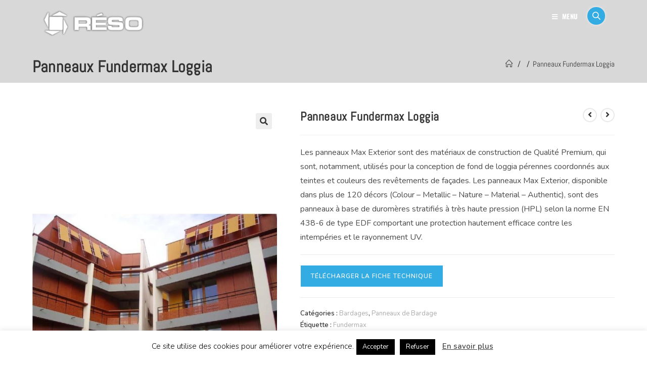

--- FILE ---
content_type: text/html; charset=UTF-8
request_url: https://www.reso.fr/produit/panneaux-fundermax-loggia/
body_size: 31795
content:
<!DOCTYPE html>
<html class="html" lang="fr-FR">
<head>
	<meta charset="UTF-8">
	<link rel="profile" href="https://gmpg.org/xfn/11">

	<meta name='robots' content='index, follow, max-image-preview:large, max-snippet:-1, max-video-preview:-1' />
<meta name="viewport" content="width=device-width, initial-scale=1">
	<!-- This site is optimized with the Yoast SEO plugin v26.7 - https://yoast.com/wordpress/plugins/seo/ -->
	<title>Panneaux Fundermax Loggia - Reso</title>
	<link rel="canonical" href="https://www.reso.fr/produit/panneaux-fundermax-loggia/" />
	<meta property="og:locale" content="fr_FR" />
	<meta property="og:type" content="article" />
	<meta property="og:title" content="Panneaux Fundermax Loggia - Reso" />
	<meta property="og:description" content="Les panneaux Max Exterior sont des matériaux de construction de Qualité Premium, qui sont, notamment, utilisés pour la conception de fond de loggia pérennes coordonnés aux teintes et couleurs des revêtements de façades. Les panneaux Max Exterior, disponible dans plus de 120 décors (Colour – Metallic – Nature – Material – Authentic), sont des panneaux à base de duromères stratifiés à très haute pression (HPL) selon la norme EN 438-6 de type EDF comportant une protection hautement efficace contre les intempéries et le rayonnement UV." />
	<meta property="og:url" content="https://www.reso.fr/produit/panneaux-fundermax-loggia/" />
	<meta property="og:site_name" content="Reso" />
	<meta property="og:image" content="https://www.reso.fr/wp-content/uploads/2019/07/Exterior_-_Loggia.jpg" />
	<meta property="og:image:width" content="1240" />
	<meta property="og:image:height" content="1754" />
	<meta property="og:image:type" content="image/jpeg" />
	<meta name="twitter:card" content="summary_large_image" />
	<script type="application/ld+json" class="yoast-schema-graph">{"@context":"https://schema.org","@graph":[{"@type":"WebPage","@id":"https://www.reso.fr/produit/panneaux-fundermax-loggia/","url":"https://www.reso.fr/produit/panneaux-fundermax-loggia/","name":"Panneaux Fundermax Loggia - Reso","isPartOf":{"@id":"https://www.reso.fr/#website"},"primaryImageOfPage":{"@id":"https://www.reso.fr/produit/panneaux-fundermax-loggia/#primaryimage"},"image":{"@id":"https://www.reso.fr/produit/panneaux-fundermax-loggia/#primaryimage"},"thumbnailUrl":"https://www.reso.fr/wp-content/uploads/2019/07/Exterior_-_Loggia.jpg","datePublished":"2019-07-09T07:43:12+00:00","breadcrumb":{"@id":"https://www.reso.fr/produit/panneaux-fundermax-loggia/#breadcrumb"},"inLanguage":"fr-FR","potentialAction":[{"@type":"ReadAction","target":["https://www.reso.fr/produit/panneaux-fundermax-loggia/"]}]},{"@type":"ImageObject","inLanguage":"fr-FR","@id":"https://www.reso.fr/produit/panneaux-fundermax-loggia/#primaryimage","url":"https://www.reso.fr/wp-content/uploads/2019/07/Exterior_-_Loggia.jpg","contentUrl":"https://www.reso.fr/wp-content/uploads/2019/07/Exterior_-_Loggia.jpg","width":1240,"height":1754},{"@type":"BreadcrumbList","@id":"https://www.reso.fr/produit/panneaux-fundermax-loggia/#breadcrumb","itemListElement":[{"@type":"ListItem","position":1,"name":"Accueil","item":"https://www.reso.fr/"},{"@type":"ListItem","position":2,"name":"Produits","item":"https://www.reso.fr/shop/"},{"@type":"ListItem","position":3,"name":"Panneaux Fundermax Loggia"}]},{"@type":"WebSite","@id":"https://www.reso.fr/#website","url":"https://www.reso.fr/","name":"Reso","description":"Votre partenaire du second œuvre","publisher":{"@id":"https://www.reso.fr/#organization"},"potentialAction":[{"@type":"SearchAction","target":{"@type":"EntryPoint","urlTemplate":"https://www.reso.fr/?s={search_term_string}"},"query-input":{"@type":"PropertyValueSpecification","valueRequired":true,"valueName":"search_term_string"}}],"inLanguage":"fr-FR"},{"@type":"Organization","@id":"https://www.reso.fr/#organization","name":"Reso","url":"https://www.reso.fr/","logo":{"@type":"ImageObject","inLanguage":"fr-FR","@id":"https://www.reso.fr/#/schema/logo/image/","url":"https://www.reso.fr/wp-content/uploads/2019/05/logo-reso.png","contentUrl":"https://www.reso.fr/wp-content/uploads/2019/05/logo-reso.png","width":421,"height":114,"caption":"Reso"},"image":{"@id":"https://www.reso.fr/#/schema/logo/image/"}}]}</script>
	<!-- / Yoast SEO plugin. -->


<link rel="manifest" href="/pwa-manifest.json">
<link rel="apple-touch-icon" sizes="512x512" href="https://www.reso.fr/wp-content/uploads/2026/01/logo-app-512x512px.png">
<link rel="apple-touch-icon-precomposed" sizes="192x192" href="https://www.reso.fr/wp-content/uploads/2026/01/logo-app.png">
<link rel='dns-prefetch' href='//www.googletagmanager.com' />
<link rel='dns-prefetch' href='//fonts.googleapis.com' />
<link rel="alternate" type="application/rss+xml" title="Reso &raquo; Flux" href="https://www.reso.fr/feed/" />
<link rel="alternate" type="application/rss+xml" title="Reso &raquo; Flux des commentaires" href="https://www.reso.fr/comments/feed/" />
<link rel="alternate" title="oEmbed (JSON)" type="application/json+oembed" href="https://www.reso.fr/wp-json/oembed/1.0/embed?url=https%3A%2F%2Fwww.reso.fr%2Fproduit%2Fpanneaux-fundermax-loggia%2F" />
<link rel="alternate" title="oEmbed (XML)" type="text/xml+oembed" href="https://www.reso.fr/wp-json/oembed/1.0/embed?url=https%3A%2F%2Fwww.reso.fr%2Fproduit%2Fpanneaux-fundermax-loggia%2F&#038;format=xml" />
		<!-- This site uses the Google Analytics by MonsterInsights plugin v9.11.1 - Using Analytics tracking - https://www.monsterinsights.com/ -->
							<script src="//www.googletagmanager.com/gtag/js?id=G-R4MHY1C34G"  data-cfasync="false" data-wpfc-render="false" async></script>
			<script data-cfasync="false" data-wpfc-render="false">
				var mi_version = '9.11.1';
				var mi_track_user = true;
				var mi_no_track_reason = '';
								var MonsterInsightsDefaultLocations = {"page_location":"https:\/\/www.reso.fr\/produit\/panneaux-fundermax-loggia\/"};
								if ( typeof MonsterInsightsPrivacyGuardFilter === 'function' ) {
					var MonsterInsightsLocations = (typeof MonsterInsightsExcludeQuery === 'object') ? MonsterInsightsPrivacyGuardFilter( MonsterInsightsExcludeQuery ) : MonsterInsightsPrivacyGuardFilter( MonsterInsightsDefaultLocations );
				} else {
					var MonsterInsightsLocations = (typeof MonsterInsightsExcludeQuery === 'object') ? MonsterInsightsExcludeQuery : MonsterInsightsDefaultLocations;
				}

								var disableStrs = [
										'ga-disable-G-R4MHY1C34G',
									];

				/* Function to detect opted out users */
				function __gtagTrackerIsOptedOut() {
					for (var index = 0; index < disableStrs.length; index++) {
						if (document.cookie.indexOf(disableStrs[index] + '=true') > -1) {
							return true;
						}
					}

					return false;
				}

				/* Disable tracking if the opt-out cookie exists. */
				if (__gtagTrackerIsOptedOut()) {
					for (var index = 0; index < disableStrs.length; index++) {
						window[disableStrs[index]] = true;
					}
				}

				/* Opt-out function */
				function __gtagTrackerOptout() {
					for (var index = 0; index < disableStrs.length; index++) {
						document.cookie = disableStrs[index] + '=true; expires=Thu, 31 Dec 2099 23:59:59 UTC; path=/';
						window[disableStrs[index]] = true;
					}
				}

				if ('undefined' === typeof gaOptout) {
					function gaOptout() {
						__gtagTrackerOptout();
					}
				}
								window.dataLayer = window.dataLayer || [];

				window.MonsterInsightsDualTracker = {
					helpers: {},
					trackers: {},
				};
				if (mi_track_user) {
					function __gtagDataLayer() {
						dataLayer.push(arguments);
					}

					function __gtagTracker(type, name, parameters) {
						if (!parameters) {
							parameters = {};
						}

						if (parameters.send_to) {
							__gtagDataLayer.apply(null, arguments);
							return;
						}

						if (type === 'event') {
														parameters.send_to = monsterinsights_frontend.v4_id;
							var hookName = name;
							if (typeof parameters['event_category'] !== 'undefined') {
								hookName = parameters['event_category'] + ':' + name;
							}

							if (typeof MonsterInsightsDualTracker.trackers[hookName] !== 'undefined') {
								MonsterInsightsDualTracker.trackers[hookName](parameters);
							} else {
								__gtagDataLayer('event', name, parameters);
							}
							
						} else {
							__gtagDataLayer.apply(null, arguments);
						}
					}

					__gtagTracker('js', new Date());
					__gtagTracker('set', {
						'developer_id.dZGIzZG': true,
											});
					if ( MonsterInsightsLocations.page_location ) {
						__gtagTracker('set', MonsterInsightsLocations);
					}
										__gtagTracker('config', 'G-R4MHY1C34G', {"forceSSL":"true","link_attribution":"true"} );
										window.gtag = __gtagTracker;										(function () {
						/* https://developers.google.com/analytics/devguides/collection/analyticsjs/ */
						/* ga and __gaTracker compatibility shim. */
						var noopfn = function () {
							return null;
						};
						var newtracker = function () {
							return new Tracker();
						};
						var Tracker = function () {
							return null;
						};
						var p = Tracker.prototype;
						p.get = noopfn;
						p.set = noopfn;
						p.send = function () {
							var args = Array.prototype.slice.call(arguments);
							args.unshift('send');
							__gaTracker.apply(null, args);
						};
						var __gaTracker = function () {
							var len = arguments.length;
							if (len === 0) {
								return;
							}
							var f = arguments[len - 1];
							if (typeof f !== 'object' || f === null || typeof f.hitCallback !== 'function') {
								if ('send' === arguments[0]) {
									var hitConverted, hitObject = false, action;
									if ('event' === arguments[1]) {
										if ('undefined' !== typeof arguments[3]) {
											hitObject = {
												'eventAction': arguments[3],
												'eventCategory': arguments[2],
												'eventLabel': arguments[4],
												'value': arguments[5] ? arguments[5] : 1,
											}
										}
									}
									if ('pageview' === arguments[1]) {
										if ('undefined' !== typeof arguments[2]) {
											hitObject = {
												'eventAction': 'page_view',
												'page_path': arguments[2],
											}
										}
									}
									if (typeof arguments[2] === 'object') {
										hitObject = arguments[2];
									}
									if (typeof arguments[5] === 'object') {
										Object.assign(hitObject, arguments[5]);
									}
									if ('undefined' !== typeof arguments[1].hitType) {
										hitObject = arguments[1];
										if ('pageview' === hitObject.hitType) {
											hitObject.eventAction = 'page_view';
										}
									}
									if (hitObject) {
										action = 'timing' === arguments[1].hitType ? 'timing_complete' : hitObject.eventAction;
										hitConverted = mapArgs(hitObject);
										__gtagTracker('event', action, hitConverted);
									}
								}
								return;
							}

							function mapArgs(args) {
								var arg, hit = {};
								var gaMap = {
									'eventCategory': 'event_category',
									'eventAction': 'event_action',
									'eventLabel': 'event_label',
									'eventValue': 'event_value',
									'nonInteraction': 'non_interaction',
									'timingCategory': 'event_category',
									'timingVar': 'name',
									'timingValue': 'value',
									'timingLabel': 'event_label',
									'page': 'page_path',
									'location': 'page_location',
									'title': 'page_title',
									'referrer' : 'page_referrer',
								};
								for (arg in args) {
																		if (!(!args.hasOwnProperty(arg) || !gaMap.hasOwnProperty(arg))) {
										hit[gaMap[arg]] = args[arg];
									} else {
										hit[arg] = args[arg];
									}
								}
								return hit;
							}

							try {
								f.hitCallback();
							} catch (ex) {
							}
						};
						__gaTracker.create = newtracker;
						__gaTracker.getByName = newtracker;
						__gaTracker.getAll = function () {
							return [];
						};
						__gaTracker.remove = noopfn;
						__gaTracker.loaded = true;
						window['__gaTracker'] = __gaTracker;
					})();
									} else {
										console.log("");
					(function () {
						function __gtagTracker() {
							return null;
						}

						window['__gtagTracker'] = __gtagTracker;
						window['gtag'] = __gtagTracker;
					})();
									}
			</script>
							<!-- / Google Analytics by MonsterInsights -->
		<style id='wp-img-auto-sizes-contain-inline-css'>
img:is([sizes=auto i],[sizes^="auto," i]){contain-intrinsic-size:3000px 1500px}
/*# sourceURL=wp-img-auto-sizes-contain-inline-css */
</style>
<link rel='stylesheet' id='dce-animations-css' href='https://www.reso.fr/wp-content/plugins/dynamic-content-for-elementor/assets/css/animations.css?ver=3.3.24' media='all' />
<style id='wp-emoji-styles-inline-css'>

	img.wp-smiley, img.emoji {
		display: inline !important;
		border: none !important;
		box-shadow: none !important;
		height: 1em !important;
		width: 1em !important;
		margin: 0 0.07em !important;
		vertical-align: -0.1em !important;
		background: none !important;
		padding: 0 !important;
	}
/*# sourceURL=wp-emoji-styles-inline-css */
</style>
<link rel='stylesheet' id='wp-block-library-css' href='https://www.reso.fr/wp-includes/css/dist/block-library/style.min.css?ver=6.9' media='all' />
<style id='wp-block-library-theme-inline-css'>
.wp-block-audio :where(figcaption){color:#555;font-size:13px;text-align:center}.is-dark-theme .wp-block-audio :where(figcaption){color:#ffffffa6}.wp-block-audio{margin:0 0 1em}.wp-block-code{border:1px solid #ccc;border-radius:4px;font-family:Menlo,Consolas,monaco,monospace;padding:.8em 1em}.wp-block-embed :where(figcaption){color:#555;font-size:13px;text-align:center}.is-dark-theme .wp-block-embed :where(figcaption){color:#ffffffa6}.wp-block-embed{margin:0 0 1em}.blocks-gallery-caption{color:#555;font-size:13px;text-align:center}.is-dark-theme .blocks-gallery-caption{color:#ffffffa6}:root :where(.wp-block-image figcaption){color:#555;font-size:13px;text-align:center}.is-dark-theme :root :where(.wp-block-image figcaption){color:#ffffffa6}.wp-block-image{margin:0 0 1em}.wp-block-pullquote{border-bottom:4px solid;border-top:4px solid;color:currentColor;margin-bottom:1.75em}.wp-block-pullquote :where(cite),.wp-block-pullquote :where(footer),.wp-block-pullquote__citation{color:currentColor;font-size:.8125em;font-style:normal;text-transform:uppercase}.wp-block-quote{border-left:.25em solid;margin:0 0 1.75em;padding-left:1em}.wp-block-quote cite,.wp-block-quote footer{color:currentColor;font-size:.8125em;font-style:normal;position:relative}.wp-block-quote:where(.has-text-align-right){border-left:none;border-right:.25em solid;padding-left:0;padding-right:1em}.wp-block-quote:where(.has-text-align-center){border:none;padding-left:0}.wp-block-quote.is-large,.wp-block-quote.is-style-large,.wp-block-quote:where(.is-style-plain){border:none}.wp-block-search .wp-block-search__label{font-weight:700}.wp-block-search__button{border:1px solid #ccc;padding:.375em .625em}:where(.wp-block-group.has-background){padding:1.25em 2.375em}.wp-block-separator.has-css-opacity{opacity:.4}.wp-block-separator{border:none;border-bottom:2px solid;margin-left:auto;margin-right:auto}.wp-block-separator.has-alpha-channel-opacity{opacity:1}.wp-block-separator:not(.is-style-wide):not(.is-style-dots){width:100px}.wp-block-separator.has-background:not(.is-style-dots){border-bottom:none;height:1px}.wp-block-separator.has-background:not(.is-style-wide):not(.is-style-dots){height:2px}.wp-block-table{margin:0 0 1em}.wp-block-table td,.wp-block-table th{word-break:normal}.wp-block-table :where(figcaption){color:#555;font-size:13px;text-align:center}.is-dark-theme .wp-block-table :where(figcaption){color:#ffffffa6}.wp-block-video :where(figcaption){color:#555;font-size:13px;text-align:center}.is-dark-theme .wp-block-video :where(figcaption){color:#ffffffa6}.wp-block-video{margin:0 0 1em}:root :where(.wp-block-template-part.has-background){margin-bottom:0;margin-top:0;padding:1.25em 2.375em}
/*# sourceURL=/wp-includes/css/dist/block-library/theme.min.css */
</style>
<style id='classic-theme-styles-inline-css'>
/*! This file is auto-generated */
.wp-block-button__link{color:#fff;background-color:#32373c;border-radius:9999px;box-shadow:none;text-decoration:none;padding:calc(.667em + 2px) calc(1.333em + 2px);font-size:1.125em}.wp-block-file__button{background:#32373c;color:#fff;text-decoration:none}
/*# sourceURL=/wp-includes/css/classic-themes.min.css */
</style>
<style id='global-styles-inline-css'>
:root{--wp--preset--aspect-ratio--square: 1;--wp--preset--aspect-ratio--4-3: 4/3;--wp--preset--aspect-ratio--3-4: 3/4;--wp--preset--aspect-ratio--3-2: 3/2;--wp--preset--aspect-ratio--2-3: 2/3;--wp--preset--aspect-ratio--16-9: 16/9;--wp--preset--aspect-ratio--9-16: 9/16;--wp--preset--color--black: #000000;--wp--preset--color--cyan-bluish-gray: #abb8c3;--wp--preset--color--white: #ffffff;--wp--preset--color--pale-pink: #f78da7;--wp--preset--color--vivid-red: #cf2e2e;--wp--preset--color--luminous-vivid-orange: #ff6900;--wp--preset--color--luminous-vivid-amber: #fcb900;--wp--preset--color--light-green-cyan: #7bdcb5;--wp--preset--color--vivid-green-cyan: #00d084;--wp--preset--color--pale-cyan-blue: #8ed1fc;--wp--preset--color--vivid-cyan-blue: #0693e3;--wp--preset--color--vivid-purple: #9b51e0;--wp--preset--gradient--vivid-cyan-blue-to-vivid-purple: linear-gradient(135deg,rgb(6,147,227) 0%,rgb(155,81,224) 100%);--wp--preset--gradient--light-green-cyan-to-vivid-green-cyan: linear-gradient(135deg,rgb(122,220,180) 0%,rgb(0,208,130) 100%);--wp--preset--gradient--luminous-vivid-amber-to-luminous-vivid-orange: linear-gradient(135deg,rgb(252,185,0) 0%,rgb(255,105,0) 100%);--wp--preset--gradient--luminous-vivid-orange-to-vivid-red: linear-gradient(135deg,rgb(255,105,0) 0%,rgb(207,46,46) 100%);--wp--preset--gradient--very-light-gray-to-cyan-bluish-gray: linear-gradient(135deg,rgb(238,238,238) 0%,rgb(169,184,195) 100%);--wp--preset--gradient--cool-to-warm-spectrum: linear-gradient(135deg,rgb(74,234,220) 0%,rgb(151,120,209) 20%,rgb(207,42,186) 40%,rgb(238,44,130) 60%,rgb(251,105,98) 80%,rgb(254,248,76) 100%);--wp--preset--gradient--blush-light-purple: linear-gradient(135deg,rgb(255,206,236) 0%,rgb(152,150,240) 100%);--wp--preset--gradient--blush-bordeaux: linear-gradient(135deg,rgb(254,205,165) 0%,rgb(254,45,45) 50%,rgb(107,0,62) 100%);--wp--preset--gradient--luminous-dusk: linear-gradient(135deg,rgb(255,203,112) 0%,rgb(199,81,192) 50%,rgb(65,88,208) 100%);--wp--preset--gradient--pale-ocean: linear-gradient(135deg,rgb(255,245,203) 0%,rgb(182,227,212) 50%,rgb(51,167,181) 100%);--wp--preset--gradient--electric-grass: linear-gradient(135deg,rgb(202,248,128) 0%,rgb(113,206,126) 100%);--wp--preset--gradient--midnight: linear-gradient(135deg,rgb(2,3,129) 0%,rgb(40,116,252) 100%);--wp--preset--font-size--small: 13px;--wp--preset--font-size--medium: 20px;--wp--preset--font-size--large: 36px;--wp--preset--font-size--x-large: 42px;--wp--preset--spacing--20: 0.44rem;--wp--preset--spacing--30: 0.67rem;--wp--preset--spacing--40: 1rem;--wp--preset--spacing--50: 1.5rem;--wp--preset--spacing--60: 2.25rem;--wp--preset--spacing--70: 3.38rem;--wp--preset--spacing--80: 5.06rem;--wp--preset--shadow--natural: 6px 6px 9px rgba(0, 0, 0, 0.2);--wp--preset--shadow--deep: 12px 12px 50px rgba(0, 0, 0, 0.4);--wp--preset--shadow--sharp: 6px 6px 0px rgba(0, 0, 0, 0.2);--wp--preset--shadow--outlined: 6px 6px 0px -3px rgb(255, 255, 255), 6px 6px rgb(0, 0, 0);--wp--preset--shadow--crisp: 6px 6px 0px rgb(0, 0, 0);}:where(.is-layout-flex){gap: 0.5em;}:where(.is-layout-grid){gap: 0.5em;}body .is-layout-flex{display: flex;}.is-layout-flex{flex-wrap: wrap;align-items: center;}.is-layout-flex > :is(*, div){margin: 0;}body .is-layout-grid{display: grid;}.is-layout-grid > :is(*, div){margin: 0;}:where(.wp-block-columns.is-layout-flex){gap: 2em;}:where(.wp-block-columns.is-layout-grid){gap: 2em;}:where(.wp-block-post-template.is-layout-flex){gap: 1.25em;}:where(.wp-block-post-template.is-layout-grid){gap: 1.25em;}.has-black-color{color: var(--wp--preset--color--black) !important;}.has-cyan-bluish-gray-color{color: var(--wp--preset--color--cyan-bluish-gray) !important;}.has-white-color{color: var(--wp--preset--color--white) !important;}.has-pale-pink-color{color: var(--wp--preset--color--pale-pink) !important;}.has-vivid-red-color{color: var(--wp--preset--color--vivid-red) !important;}.has-luminous-vivid-orange-color{color: var(--wp--preset--color--luminous-vivid-orange) !important;}.has-luminous-vivid-amber-color{color: var(--wp--preset--color--luminous-vivid-amber) !important;}.has-light-green-cyan-color{color: var(--wp--preset--color--light-green-cyan) !important;}.has-vivid-green-cyan-color{color: var(--wp--preset--color--vivid-green-cyan) !important;}.has-pale-cyan-blue-color{color: var(--wp--preset--color--pale-cyan-blue) !important;}.has-vivid-cyan-blue-color{color: var(--wp--preset--color--vivid-cyan-blue) !important;}.has-vivid-purple-color{color: var(--wp--preset--color--vivid-purple) !important;}.has-black-background-color{background-color: var(--wp--preset--color--black) !important;}.has-cyan-bluish-gray-background-color{background-color: var(--wp--preset--color--cyan-bluish-gray) !important;}.has-white-background-color{background-color: var(--wp--preset--color--white) !important;}.has-pale-pink-background-color{background-color: var(--wp--preset--color--pale-pink) !important;}.has-vivid-red-background-color{background-color: var(--wp--preset--color--vivid-red) !important;}.has-luminous-vivid-orange-background-color{background-color: var(--wp--preset--color--luminous-vivid-orange) !important;}.has-luminous-vivid-amber-background-color{background-color: var(--wp--preset--color--luminous-vivid-amber) !important;}.has-light-green-cyan-background-color{background-color: var(--wp--preset--color--light-green-cyan) !important;}.has-vivid-green-cyan-background-color{background-color: var(--wp--preset--color--vivid-green-cyan) !important;}.has-pale-cyan-blue-background-color{background-color: var(--wp--preset--color--pale-cyan-blue) !important;}.has-vivid-cyan-blue-background-color{background-color: var(--wp--preset--color--vivid-cyan-blue) !important;}.has-vivid-purple-background-color{background-color: var(--wp--preset--color--vivid-purple) !important;}.has-black-border-color{border-color: var(--wp--preset--color--black) !important;}.has-cyan-bluish-gray-border-color{border-color: var(--wp--preset--color--cyan-bluish-gray) !important;}.has-white-border-color{border-color: var(--wp--preset--color--white) !important;}.has-pale-pink-border-color{border-color: var(--wp--preset--color--pale-pink) !important;}.has-vivid-red-border-color{border-color: var(--wp--preset--color--vivid-red) !important;}.has-luminous-vivid-orange-border-color{border-color: var(--wp--preset--color--luminous-vivid-orange) !important;}.has-luminous-vivid-amber-border-color{border-color: var(--wp--preset--color--luminous-vivid-amber) !important;}.has-light-green-cyan-border-color{border-color: var(--wp--preset--color--light-green-cyan) !important;}.has-vivid-green-cyan-border-color{border-color: var(--wp--preset--color--vivid-green-cyan) !important;}.has-pale-cyan-blue-border-color{border-color: var(--wp--preset--color--pale-cyan-blue) !important;}.has-vivid-cyan-blue-border-color{border-color: var(--wp--preset--color--vivid-cyan-blue) !important;}.has-vivid-purple-border-color{border-color: var(--wp--preset--color--vivid-purple) !important;}.has-vivid-cyan-blue-to-vivid-purple-gradient-background{background: var(--wp--preset--gradient--vivid-cyan-blue-to-vivid-purple) !important;}.has-light-green-cyan-to-vivid-green-cyan-gradient-background{background: var(--wp--preset--gradient--light-green-cyan-to-vivid-green-cyan) !important;}.has-luminous-vivid-amber-to-luminous-vivid-orange-gradient-background{background: var(--wp--preset--gradient--luminous-vivid-amber-to-luminous-vivid-orange) !important;}.has-luminous-vivid-orange-to-vivid-red-gradient-background{background: var(--wp--preset--gradient--luminous-vivid-orange-to-vivid-red) !important;}.has-very-light-gray-to-cyan-bluish-gray-gradient-background{background: var(--wp--preset--gradient--very-light-gray-to-cyan-bluish-gray) !important;}.has-cool-to-warm-spectrum-gradient-background{background: var(--wp--preset--gradient--cool-to-warm-spectrum) !important;}.has-blush-light-purple-gradient-background{background: var(--wp--preset--gradient--blush-light-purple) !important;}.has-blush-bordeaux-gradient-background{background: var(--wp--preset--gradient--blush-bordeaux) !important;}.has-luminous-dusk-gradient-background{background: var(--wp--preset--gradient--luminous-dusk) !important;}.has-pale-ocean-gradient-background{background: var(--wp--preset--gradient--pale-ocean) !important;}.has-electric-grass-gradient-background{background: var(--wp--preset--gradient--electric-grass) !important;}.has-midnight-gradient-background{background: var(--wp--preset--gradient--midnight) !important;}.has-small-font-size{font-size: var(--wp--preset--font-size--small) !important;}.has-medium-font-size{font-size: var(--wp--preset--font-size--medium) !important;}.has-large-font-size{font-size: var(--wp--preset--font-size--large) !important;}.has-x-large-font-size{font-size: var(--wp--preset--font-size--x-large) !important;}
:where(.wp-block-post-template.is-layout-flex){gap: 1.25em;}:where(.wp-block-post-template.is-layout-grid){gap: 1.25em;}
:where(.wp-block-term-template.is-layout-flex){gap: 1.25em;}:where(.wp-block-term-template.is-layout-grid){gap: 1.25em;}
:where(.wp-block-columns.is-layout-flex){gap: 2em;}:where(.wp-block-columns.is-layout-grid){gap: 2em;}
:root :where(.wp-block-pullquote){font-size: 1.5em;line-height: 1.6;}
/*# sourceURL=global-styles-inline-css */
</style>
<link rel='stylesheet' id='contact-form-7-css' href='https://www.reso.fr/wp-content/plugins/contact-form-7/includes/css/styles.css?ver=6.1.4' media='all' />
<link rel='stylesheet' id='cookie-law-info-css' href='https://www.reso.fr/wp-content/plugins/cookie-law-info/legacy/public/css/cookie-law-info-public.css?ver=3.3.9.1' media='all' />
<link rel='stylesheet' id='cookie-law-info-gdpr-css' href='https://www.reso.fr/wp-content/plugins/cookie-law-info/legacy/public/css/cookie-law-info-gdpr.css?ver=3.3.9.1' media='all' />
<link rel='stylesheet' id='photoswipe-css' href='https://www.reso.fr/wp-content/plugins/woocommerce/assets/css/photoswipe/photoswipe.min.css?ver=10.4.3' media='all' />
<link rel='stylesheet' id='photoswipe-default-skin-css' href='https://www.reso.fr/wp-content/plugins/woocommerce/assets/css/photoswipe/default-skin/default-skin.min.css?ver=10.4.3' media='all' />
<style id='woocommerce-inline-inline-css'>
.woocommerce form .form-row .required { visibility: visible; }
/*# sourceURL=woocommerce-inline-inline-css */
</style>
<link rel='stylesheet' id='wpsl-styles-css' href='https://www.reso.fr/wp-content/plugins/wp-store-locator/css/styles.min.css?ver=2.2.261' media='all' />
<link rel='stylesheet' id='dce-style-css' href='https://www.reso.fr/wp-content/plugins/dynamic-content-for-elementor/assets/css/style.min.css?ver=3.3.24' media='all' />
<link rel='stylesheet' id='dce-hidden-label-css' href='https://www.reso.fr/wp-content/plugins/dynamic-content-for-elementor/assets/css/hidden-label.min.css?ver=3.3.24' media='all' />
<link rel='stylesheet' id='dce-dynamic-visibility-css' href='https://www.reso.fr/wp-content/plugins/dynamic-content-for-elementor/assets/css/dynamic-visibility.min.css?ver=3.3.24' media='all' />
<link rel='stylesheet' id='dce-tooltip-css' href='https://www.reso.fr/wp-content/plugins/dynamic-content-for-elementor/assets/css/tooltip.min.css?ver=3.3.24' media='all' />
<link rel='stylesheet' id='dce-pageScroll-css' href='https://www.reso.fr/wp-content/plugins/dynamic-content-for-elementor/assets/css/page-scroll.min.css?ver=3.3.24' media='all' />
<link rel='stylesheet' id='dce-reveal-css' href='https://www.reso.fr/wp-content/plugins/dynamic-content-for-elementor/assets/css/reveal.min.css?ver=3.3.24' media='all' />
<link rel='stylesheet' id='dce-plyr-css' href='https://www.reso.fr/wp-content/plugins/dynamic-content-for-elementor/assets/node/plyr/plyr.css?ver=3.3.24' media='all' />
<link rel='stylesheet' id='elementor-frontend-css' href='https://www.reso.fr/wp-content/plugins/elementor/assets/css/frontend.min.css?ver=3.34.1' media='all' />
<link rel='stylesheet' id='elementor-post-39-css' href='https://www.reso.fr/wp-content/uploads/elementor/css/post-39.css?ver=1768575853' media='all' />
<link rel='stylesheet' id='elementor-post-53-css' href='https://www.reso.fr/wp-content/uploads/elementor/css/post-53.css?ver=1768575854' media='all' />
<link rel='stylesheet' id='oceanwp-woo-mini-cart-css' href='https://www.reso.fr/wp-content/themes/oceanwp/assets/css/woo/woo-mini-cart.min.css?ver=6.9' media='all' />
<link rel='stylesheet' id='font-awesome-css' href='https://www.reso.fr/wp-content/themes/oceanwp/assets/fonts/fontawesome/css/all.min.css?ver=6.7.2' media='all' />
<link rel='stylesheet' id='simple-line-icons-css' href='https://www.reso.fr/wp-content/themes/oceanwp/assets/css/third/simple-line-icons.min.css?ver=2.4.0' media='all' />
<link rel='stylesheet' id='oceanwp-style-css' href='https://www.reso.fr/wp-content/themes/oceanwp/assets/css/style.min.css?ver=4.1.3' media='all' />
<style id='oceanwp-style-inline-css'>
div.wpforms-container-full .wpforms-form input[type=submit]:hover,
			div.wpforms-container-full .wpforms-form input[type=submit]:focus,
			div.wpforms-container-full .wpforms-form input[type=submit]:active,
			div.wpforms-container-full .wpforms-form button[type=submit]:hover,
			div.wpforms-container-full .wpforms-form button[type=submit]:focus,
			div.wpforms-container-full .wpforms-form button[type=submit]:active,
			div.wpforms-container-full .wpforms-form .wpforms-page-button:hover,
			div.wpforms-container-full .wpforms-form .wpforms-page-button:active,
			div.wpforms-container-full .wpforms-form .wpforms-page-button:focus {
				border: none;
			}
/*# sourceURL=oceanwp-style-inline-css */
</style>
<link rel='stylesheet' id='oceanwp-google-font-nunito-css' href='//fonts.googleapis.com/css?family=Nunito%3A100%2C200%2C300%2C400%2C500%2C600%2C700%2C800%2C900%2C100i%2C200i%2C300i%2C400i%2C500i%2C600i%2C700i%2C800i%2C900i&#038;subset=latin&#038;display=swap&#038;ver=6.9' media='all' />
<link rel='stylesheet' id='oceanwp-google-font-abel-css' href='//fonts.googleapis.com/css?family=Abel%3A100%2C200%2C300%2C400%2C500%2C600%2C700%2C800%2C900%2C100i%2C200i%2C300i%2C400i%2C500i%2C600i%2C700i%2C800i%2C900i&#038;subset=latin&#038;display=swap&#038;ver=6.9' media='all' />
<link rel='stylesheet' id='oceanwp-google-font-oswald-css' href='//fonts.googleapis.com/css?family=Oswald%3A100%2C200%2C300%2C400%2C500%2C600%2C700%2C800%2C900%2C100i%2C200i%2C300i%2C400i%2C500i%2C600i%2C700i%2C800i%2C900i&#038;subset=latin&#038;display=swap&#038;ver=6.9' media='all' />
<link rel='stylesheet' id='dflip-style-css' href='https://www.reso.fr/wp-content/plugins/3d-flipbook-dflip-lite/assets/css/dflip.min.css?ver=2.4.20' media='all' />
<link rel='stylesheet' id='pwaforwp-style-css' href='https://www.reso.fr/wp-content/plugins/pwa-for-wp/assets/css/pwaforwp-main.min.css?ver=1.7.83.1' media='all' />
<link rel='stylesheet' id='oceanwp-woocommerce-css' href='https://www.reso.fr/wp-content/themes/oceanwp/assets/css/woo/woocommerce.min.css?ver=6.9' media='all' />
<link rel='stylesheet' id='oceanwp-woo-star-font-css' href='https://www.reso.fr/wp-content/themes/oceanwp/assets/css/woo/woo-star-font.min.css?ver=6.9' media='all' />
<link rel='stylesheet' id='oceanwp-woo-floating-bar-css' href='https://www.reso.fr/wp-content/themes/oceanwp/assets/css/woo/woo-floating-bar.min.css?ver=6.9' media='all' />
<link rel='stylesheet' id='um_modal-css' href='https://www.reso.fr/wp-content/plugins/ultimate-member/assets/css/um-modal.min.css?ver=2.11.1' media='all' />
<link rel='stylesheet' id='um_ui-css' href='https://www.reso.fr/wp-content/plugins/ultimate-member/assets/libs/jquery-ui/jquery-ui.min.css?ver=1.13.2' media='all' />
<link rel='stylesheet' id='um_tipsy-css' href='https://www.reso.fr/wp-content/plugins/ultimate-member/assets/libs/tipsy/tipsy.min.css?ver=1.0.0a' media='all' />
<link rel='stylesheet' id='um_raty-css' href='https://www.reso.fr/wp-content/plugins/ultimate-member/assets/libs/raty/um-raty.min.css?ver=2.6.0' media='all' />
<link rel='stylesheet' id='select2-css' href='https://www.reso.fr/wp-content/plugins/ultimate-member/assets/libs/select2/select2.min.css?ver=4.0.13' media='all' />
<link rel='stylesheet' id='um_fileupload-css' href='https://www.reso.fr/wp-content/plugins/ultimate-member/assets/css/um-fileupload.min.css?ver=2.11.1' media='all' />
<link rel='stylesheet' id='um_confirm-css' href='https://www.reso.fr/wp-content/plugins/ultimate-member/assets/libs/um-confirm/um-confirm.min.css?ver=1.0' media='all' />
<link rel='stylesheet' id='um_datetime-css' href='https://www.reso.fr/wp-content/plugins/ultimate-member/assets/libs/pickadate/default.min.css?ver=3.6.2' media='all' />
<link rel='stylesheet' id='um_datetime_date-css' href='https://www.reso.fr/wp-content/plugins/ultimate-member/assets/libs/pickadate/default.date.min.css?ver=3.6.2' media='all' />
<link rel='stylesheet' id='um_datetime_time-css' href='https://www.reso.fr/wp-content/plugins/ultimate-member/assets/libs/pickadate/default.time.min.css?ver=3.6.2' media='all' />
<link rel='stylesheet' id='um_fonticons_ii-css' href='https://www.reso.fr/wp-content/plugins/ultimate-member/assets/libs/legacy/fonticons/fonticons-ii.min.css?ver=2.11.1' media='all' />
<link rel='stylesheet' id='um_fonticons_fa-css' href='https://www.reso.fr/wp-content/plugins/ultimate-member/assets/libs/legacy/fonticons/fonticons-fa.min.css?ver=2.11.1' media='all' />
<link rel='stylesheet' id='um_fontawesome-css' href='https://www.reso.fr/wp-content/plugins/ultimate-member/assets/css/um-fontawesome.min.css?ver=6.5.2' media='all' />
<link rel='stylesheet' id='um_common-css' href='https://www.reso.fr/wp-content/plugins/ultimate-member/assets/css/common.min.css?ver=2.11.1' media='all' />
<link rel='stylesheet' id='um_responsive-css' href='https://www.reso.fr/wp-content/plugins/ultimate-member/assets/css/um-responsive.min.css?ver=2.11.1' media='all' />
<link rel='stylesheet' id='um_styles-css' href='https://www.reso.fr/wp-content/plugins/ultimate-member/assets/css/um-styles.min.css?ver=2.11.1' media='all' />
<link rel='stylesheet' id='um_crop-css' href='https://www.reso.fr/wp-content/plugins/ultimate-member/assets/libs/cropper/cropper.min.css?ver=1.6.1' media='all' />
<link rel='stylesheet' id='um_profile-css' href='https://www.reso.fr/wp-content/plugins/ultimate-member/assets/css/um-profile.min.css?ver=2.11.1' media='all' />
<link rel='stylesheet' id='um_account-css' href='https://www.reso.fr/wp-content/plugins/ultimate-member/assets/css/um-account.min.css?ver=2.11.1' media='all' />
<link rel='stylesheet' id='um_misc-css' href='https://www.reso.fr/wp-content/plugins/ultimate-member/assets/css/um-misc.min.css?ver=2.11.1' media='all' />
<link rel='stylesheet' id='um_default_css-css' href='https://www.reso.fr/wp-content/plugins/ultimate-member/assets/css/um-old-default.min.css?ver=2.11.1' media='all' />
<link rel='stylesheet' id='oe-widgets-style-css' href='https://www.reso.fr/wp-content/plugins/ocean-extra/assets/css/widgets.css?ver=6.9' media='all' />
<link rel='stylesheet' id='elementor-gf-local-abel-css' href='https://www.reso.fr/wp-content/uploads/elementor/google-fonts/css/abel.css?ver=1744139044' media='all' />
<link rel='stylesheet' id='elementor-gf-local-oswald-css' href='https://www.reso.fr/wp-content/uploads/elementor/google-fonts/css/oswald.css?ver=1744139052' media='all' />
<link rel='stylesheet' id='elementor-icons-shared-0-css' href='https://www.reso.fr/wp-content/plugins/elementor/assets/lib/font-awesome/css/fontawesome.min.css?ver=5.15.3' media='all' />
<link rel='stylesheet' id='elementor-icons-fa-brands-css' href='https://www.reso.fr/wp-content/plugins/elementor/assets/lib/font-awesome/css/brands.min.css?ver=5.15.3' media='all' />
<script id="jquery-core-js-extra">
var SDT_DATA = {"ajaxurl":"https://www.reso.fr/wp-admin/admin-ajax.php","siteUrl":"https://www.reso.fr/","pluginsUrl":"https://www.reso.fr/wp-content/plugins","isAdmin":""};
//# sourceURL=jquery-core-js-extra
</script>
<script src="https://www.reso.fr/wp-includes/js/jquery/jquery.min.js?ver=3.7.1" id="jquery-core-js"></script>
<script src="https://www.reso.fr/wp-includes/js/jquery/jquery-migrate.min.js?ver=3.4.1" id="jquery-migrate-js"></script>
<script src="https://www.reso.fr/wp-content/plugins/google-analytics-for-wordpress/assets/js/frontend-gtag.min.js?ver=9.11.1" id="monsterinsights-frontend-script-js" async data-wp-strategy="async"></script>
<script data-cfasync="false" data-wpfc-render="false" id='monsterinsights-frontend-script-js-extra'>var monsterinsights_frontend = {"js_events_tracking":"true","download_extensions":"doc,pdf,ppt,zip,xls,docx,pptx,xlsx","inbound_paths":"[{\"path\":\"\\\/go\\\/\",\"label\":\"affiliate\"},{\"path\":\"\\\/recommend\\\/\",\"label\":\"affiliate\"}]","home_url":"https:\/\/www.reso.fr","hash_tracking":"false","v4_id":"G-R4MHY1C34G"};</script>
<script id="cookie-law-info-js-extra">
var Cli_Data = {"nn_cookie_ids":[],"cookielist":[],"non_necessary_cookies":[],"ccpaEnabled":"","ccpaRegionBased":"","ccpaBarEnabled":"","strictlyEnabled":["necessary","obligatoire"],"ccpaType":"gdpr","js_blocking":"","custom_integration":"","triggerDomRefresh":"","secure_cookies":""};
var cli_cookiebar_settings = {"animate_speed_hide":"500","animate_speed_show":"500","background":"#FFF","border":"#b1a6a6c2","border_on":"","button_1_button_colour":"#000","button_1_button_hover":"#000000","button_1_link_colour":"#fff","button_1_as_button":"1","button_1_new_win":"","button_2_button_colour":"#333","button_2_button_hover":"#292929","button_2_link_colour":"#444","button_2_as_button":"","button_2_hidebar":"","button_3_button_colour":"#000","button_3_button_hover":"#000000","button_3_link_colour":"#fff","button_3_as_button":"1","button_3_new_win":"","button_4_button_colour":"#000","button_4_button_hover":"#000000","button_4_link_colour":"#fff","button_4_as_button":"1","button_7_button_colour":"#61a229","button_7_button_hover":"#4e8221","button_7_link_colour":"#fff","button_7_as_button":"1","button_7_new_win":"","font_family":"inherit","header_fix":"","notify_animate_hide":"1","notify_animate_show":"","notify_div_id":"#cookie-law-info-bar","notify_position_horizontal":"right","notify_position_vertical":"bottom","scroll_close":"","scroll_close_reload":"","accept_close_reload":"","reject_close_reload":"","showagain_tab":"1","showagain_background":"#fff","showagain_border":"#000","showagain_div_id":"#cookie-law-info-again","showagain_x_position":"100px","text":"#000","show_once_yn":"","show_once":"10000","logging_on":"","as_popup":"","popup_overlay":"1","bar_heading_text":"","cookie_bar_as":"banner","popup_showagain_position":"bottom-right","widget_position":"left"};
var log_object = {"ajax_url":"https://www.reso.fr/wp-admin/admin-ajax.php"};
//# sourceURL=cookie-law-info-js-extra
</script>
<script src="https://www.reso.fr/wp-content/plugins/cookie-law-info/legacy/public/js/cookie-law-info-public.js?ver=3.3.9.1" id="cookie-law-info-js"></script>
<script src="https://www.reso.fr/wp-content/plugins/woocommerce/assets/js/zoom/jquery.zoom.min.js?ver=1.7.21-wc.10.4.3" id="wc-zoom-js" defer data-wp-strategy="defer"></script>
<script src="https://www.reso.fr/wp-content/plugins/woocommerce/assets/js/flexslider/jquery.flexslider.min.js?ver=2.7.2-wc.10.4.3" id="wc-flexslider-js" defer data-wp-strategy="defer"></script>
<script src="https://www.reso.fr/wp-content/plugins/woocommerce/assets/js/photoswipe/photoswipe.min.js?ver=4.1.1-wc.10.4.3" id="wc-photoswipe-js" defer data-wp-strategy="defer"></script>
<script src="https://www.reso.fr/wp-content/plugins/woocommerce/assets/js/photoswipe/photoswipe-ui-default.min.js?ver=4.1.1-wc.10.4.3" id="wc-photoswipe-ui-default-js" defer data-wp-strategy="defer"></script>
<script id="wc-single-product-js-extra">
var wc_single_product_params = {"i18n_required_rating_text":"Veuillez s\u00e9lectionner une note","i18n_rating_options":["1\u00a0\u00e9toile sur 5","2\u00a0\u00e9toiles sur 5","3\u00a0\u00e9toiles sur 5","4\u00a0\u00e9toiles sur 5","5\u00a0\u00e9toiles sur 5"],"i18n_product_gallery_trigger_text":"Voir la galerie d\u2019images en plein \u00e9cran","review_rating_required":"yes","flexslider":{"rtl":false,"animation":"slide","smoothHeight":true,"directionNav":false,"controlNav":"thumbnails","slideshow":false,"animationSpeed":500,"animationLoop":false,"allowOneSlide":false},"zoom_enabled":"1","zoom_options":[],"photoswipe_enabled":"1","photoswipe_options":{"shareEl":false,"closeOnScroll":false,"history":false,"hideAnimationDuration":0,"showAnimationDuration":0},"flexslider_enabled":"1"};
//# sourceURL=wc-single-product-js-extra
</script>
<script src="https://www.reso.fr/wp-content/plugins/woocommerce/assets/js/frontend/single-product.min.js?ver=10.4.3" id="wc-single-product-js" defer data-wp-strategy="defer"></script>
<script src="https://www.reso.fr/wp-content/plugins/woocommerce/assets/js/jquery-blockui/jquery.blockUI.min.js?ver=2.7.0-wc.10.4.3" id="wc-jquery-blockui-js" data-wp-strategy="defer"></script>
<script src="https://www.reso.fr/wp-content/plugins/woocommerce/assets/js/js-cookie/js.cookie.min.js?ver=2.1.4-wc.10.4.3" id="wc-js-cookie-js" data-wp-strategy="defer"></script>

<!-- Extrait de code de la balise Google (gtag.js) ajouté par Site Kit -->
<!-- Extrait Google Analytics ajouté par Site Kit -->
<script src="https://www.googletagmanager.com/gtag/js?id=GT-NGJ3S3TF" id="google_gtagjs-js" async></script>
<script id="google_gtagjs-js-after">
window.dataLayer = window.dataLayer || [];function gtag(){dataLayer.push(arguments);}
gtag("set","linker",{"domains":["www.reso.fr"]});
gtag("js", new Date());
gtag("set", "developer_id.dZTNiMT", true);
gtag("config", "GT-NGJ3S3TF");
 window._googlesitekit = window._googlesitekit || {}; window._googlesitekit.throttledEvents = []; window._googlesitekit.gtagEvent = (name, data) => { var key = JSON.stringify( { name, data } ); if ( !! window._googlesitekit.throttledEvents[ key ] ) { return; } window._googlesitekit.throttledEvents[ key ] = true; setTimeout( () => { delete window._googlesitekit.throttledEvents[ key ]; }, 5 ); gtag( "event", name, { ...data, event_source: "site-kit" } ); }; 
//# sourceURL=google_gtagjs-js-after
</script>
<script id="wc-cart-fragments-js-extra">
var wc_cart_fragments_params = {"ajax_url":"/wp-admin/admin-ajax.php","wc_ajax_url":"/?wc-ajax=%%endpoint%%","cart_hash_key":"wc_cart_hash_a49d9a98519a3eaeacd18c97b560fff9","fragment_name":"wc_fragments_a49d9a98519a3eaeacd18c97b560fff9","request_timeout":"5000"};
//# sourceURL=wc-cart-fragments-js-extra
</script>
<script src="https://www.reso.fr/wp-content/plugins/woocommerce/assets/js/frontend/cart-fragments.min.js?ver=10.4.3" id="wc-cart-fragments-js" defer data-wp-strategy="defer"></script>
<script src="https://www.reso.fr/wp-content/plugins/ultimate-member/assets/js/um-gdpr.min.js?ver=2.11.1" id="um-gdpr-js"></script>
<link rel="https://api.w.org/" href="https://www.reso.fr/wp-json/" /><link rel="alternate" title="JSON" type="application/json" href="https://www.reso.fr/wp-json/wp/v2/product/862" /><link rel="EditURI" type="application/rsd+xml" title="RSD" href="https://www.reso.fr/xmlrpc.php?rsd" />
<meta name="generator" content="WordPress 6.9" />
<meta name="generator" content="WooCommerce 10.4.3" />
<link rel='shortlink' href='https://www.reso.fr/?p=862' />
<meta name="generator" content="Site Kit by Google 1.170.0" /><!-- Google Tag Manager -->
<script>(function(w,d,s,l,i){w[l]=w[l]||[];w[l].push({'gtm.start':
new Date().getTime(),event:'gtm.js'});var f=d.getElementsByTagName(s)[0],
j=d.createElement(s),dl=l!='dataLayer'?'&l='+l:'';j.async=true;j.src=
'https://www.googletagmanager.com/gtm.js?id='+i+dl;f.parentNode.insertBefore(j,f);
})(window,document,'script','dataLayer','GTM-PMTZH87L');</script>
<!-- End Google Tag Manager -->	<noscript><style>.woocommerce-product-gallery{ opacity: 1 !important; }</style></noscript>
	<meta name="generator" content="Elementor 3.34.1; features: additional_custom_breakpoints; settings: css_print_method-external, google_font-enabled, font_display-auto">
			<style>
				.e-con.e-parent:nth-of-type(n+4):not(.e-lazyloaded):not(.e-no-lazyload),
				.e-con.e-parent:nth-of-type(n+4):not(.e-lazyloaded):not(.e-no-lazyload) * {
					background-image: none !important;
				}
				@media screen and (max-height: 1024px) {
					.e-con.e-parent:nth-of-type(n+3):not(.e-lazyloaded):not(.e-no-lazyload),
					.e-con.e-parent:nth-of-type(n+3):not(.e-lazyloaded):not(.e-no-lazyload) * {
						background-image: none !important;
					}
				}
				@media screen and (max-height: 640px) {
					.e-con.e-parent:nth-of-type(n+2):not(.e-lazyloaded):not(.e-no-lazyload),
					.e-con.e-parent:nth-of-type(n+2):not(.e-lazyloaded):not(.e-no-lazyload) * {
						background-image: none !important;
					}
				}
			</style>
			<link rel="icon" href="https://www.reso.fr/wp-content/uploads/2019/06/logo-reso-rond.png" sizes="32x32" />
<link rel="icon" href="https://www.reso.fr/wp-content/uploads/2019/06/logo-reso-rond.png" sizes="192x192" />
<meta name="msapplication-TileImage" content="https://www.reso.fr/wp-content/uploads/2019/06/logo-reso-rond.png" />
<meta name="pwaforwp" content="wordpress-plugin"/>
        <meta name="theme-color" content="rgb(29,29,27)">
        <meta name="apple-mobile-web-app-title" content="RÉSO Inpsiration">
        <meta name="application-name" content="RÉSO Inpsiration">
        <meta name="apple-mobile-web-app-capable" content="yes">
        <meta name="apple-mobile-web-app-status-bar-style" content="default">
        <meta name="mobile-web-app-capable" content="yes">
        <meta name="apple-touch-fullscreen" content="yes">
<link rel="apple-touch-icon" sizes="192x192" href="https://www.reso.fr/wp-content/uploads/2026/01/logo-app.png">
<link rel="apple-touch-icon" sizes="512x512" href="https://www.reso.fr/wp-content/uploads/2026/01/logo-app-512x512px.png">
		<style id="wp-custom-css">
			/** #site-header{position:absolute}**/.menu-produits >a >.text-wrap{background:black;padding:5px 10px}.menu-client >a >.text-wrap{background:#7C6EB0;padding:5px 10px}.menu-agence >a >.text-wrap{background:#BCCF00;padding:5px 10px}.menu-contact >a >.text-wrap{background:#F59C00;padding:5px 10px}.icon-magnifier{font-weight:900;font-size:15px;background-color:#33ace3;padding:10px;border-radius:20px;box-shadow:0 0 5px 0 whitesmoke}.woocommerce ul.products li.product li.title a{font-family:Abel;font-size:20px}.term-description,.term-description p{font-family:Abel;font-size:19px;color:grey}.sub-menu >.sous-menu-plafonds >a{background-color:#F59C00;color:white;text-transform:uppercase !important}.sub-menu >.sous-menu-cloisons >a{background-color:#BCCf00;color:white;text-transform:uppercase !important}.sub-menu >.sous-menu-sols >a{background-color:#7c6eb0;color:white;text-transform:uppercase !important}.sub-menu >.sous-menu-bardages >a{background-color:#AFAFAF;color:white;text-transform:uppercase !important}.sub-menu >.sous-menu-produits-acoustiques >a{background-color:#33ace3;color:white;text-transform:uppercase !important}#searchform-overlay form label{font-size:12px}#woocommerce-product-search-field-0{border-radius:0}.woocommerce-product-search button{padding:10px 10px;font-family:Oswald}.related.products{display:none}/** Correction pages catégories parentes vignettes sous-catégories **/@media (min-width:1024px) and (max-width:1124px){.texte-vignette-3l h2{font-size:30px !important;line-height:40px !important}}#sidr .sidr-inner:nth-child(3){display:none !important}		</style>
		<!-- OceanWP CSS -->
<style type="text/css">
/* Colors */body .theme-button,body input[type="submit"],body button[type="submit"],body button,body .button,body div.wpforms-container-full .wpforms-form input[type=submit],body div.wpforms-container-full .wpforms-form button[type=submit],body div.wpforms-container-full .wpforms-form .wpforms-page-button,.woocommerce-cart .wp-element-button,.woocommerce-checkout .wp-element-button,.wp-block-button__link{background-color:#33ace3}body .theme-button,body input[type="submit"],body button[type="submit"],body button,body .button,body div.wpforms-container-full .wpforms-form input[type=submit],body div.wpforms-container-full .wpforms-form button[type=submit],body div.wpforms-container-full .wpforms-form .wpforms-page-button,.woocommerce-cart .wp-element-button,.woocommerce-checkout .wp-element-button,.wp-block-button__link{border-color:#ffffff}body .theme-button:hover,body input[type="submit"]:hover,body button[type="submit"]:hover,body button:hover,body .button:hover,body div.wpforms-container-full .wpforms-form input[type=submit]:hover,body div.wpforms-container-full .wpforms-form input[type=submit]:active,body div.wpforms-container-full .wpforms-form button[type=submit]:hover,body div.wpforms-container-full .wpforms-form button[type=submit]:active,body div.wpforms-container-full .wpforms-form .wpforms-page-button:hover,body div.wpforms-container-full .wpforms-form .wpforms-page-button:active,.woocommerce-cart .wp-element-button:hover,.woocommerce-checkout .wp-element-button:hover,.wp-block-button__link:hover{border-color:#ffffff}.site-breadcrumbs,.background-image-page-header .site-breadcrumbs{color:#0a0a0a}/* OceanWP Style Settings CSS */.theme-button,input[type="submit"],button[type="submit"],button,.button,body div.wpforms-container-full .wpforms-form input[type=submit],body div.wpforms-container-full .wpforms-form button[type=submit],body div.wpforms-container-full .wpforms-form .wpforms-page-button{border-style:solid}.theme-button,input[type="submit"],button[type="submit"],button,.button,body div.wpforms-container-full .wpforms-form input[type=submit],body div.wpforms-container-full .wpforms-form button[type=submit],body div.wpforms-container-full .wpforms-form .wpforms-page-button{border-width:1px}form input[type="text"],form input[type="password"],form input[type="email"],form input[type="url"],form input[type="date"],form input[type="month"],form input[type="time"],form input[type="datetime"],form input[type="datetime-local"],form input[type="week"],form input[type="number"],form input[type="search"],form input[type="tel"],form input[type="color"],form select,form textarea,.woocommerce .woocommerce-checkout .select2-container--default .select2-selection--single{border-style:solid}body div.wpforms-container-full .wpforms-form input[type=date],body div.wpforms-container-full .wpforms-form input[type=datetime],body div.wpforms-container-full .wpforms-form input[type=datetime-local],body div.wpforms-container-full .wpforms-form input[type=email],body div.wpforms-container-full .wpforms-form input[type=month],body div.wpforms-container-full .wpforms-form input[type=number],body div.wpforms-container-full .wpforms-form input[type=password],body div.wpforms-container-full .wpforms-form input[type=range],body div.wpforms-container-full .wpforms-form input[type=search],body div.wpforms-container-full .wpforms-form input[type=tel],body div.wpforms-container-full .wpforms-form input[type=text],body div.wpforms-container-full .wpforms-form input[type=time],body div.wpforms-container-full .wpforms-form input[type=url],body div.wpforms-container-full .wpforms-form input[type=week],body div.wpforms-container-full .wpforms-form select,body div.wpforms-container-full .wpforms-form textarea{border-style:solid}form input[type="text"],form input[type="password"],form input[type="email"],form input[type="url"],form input[type="date"],form input[type="month"],form input[type="time"],form input[type="datetime"],form input[type="datetime-local"],form input[type="week"],form input[type="number"],form input[type="search"],form input[type="tel"],form input[type="color"],form select,form textarea{border-radius:3px}body div.wpforms-container-full .wpforms-form input[type=date],body div.wpforms-container-full .wpforms-form input[type=datetime],body div.wpforms-container-full .wpforms-form input[type=datetime-local],body div.wpforms-container-full .wpforms-form input[type=email],body div.wpforms-container-full .wpforms-form input[type=month],body div.wpforms-container-full .wpforms-form input[type=number],body div.wpforms-container-full .wpforms-form input[type=password],body div.wpforms-container-full .wpforms-form input[type=range],body div.wpforms-container-full .wpforms-form input[type=search],body div.wpforms-container-full .wpforms-form input[type=tel],body div.wpforms-container-full .wpforms-form input[type=text],body div.wpforms-container-full .wpforms-form input[type=time],body div.wpforms-container-full .wpforms-form input[type=url],body div.wpforms-container-full .wpforms-form input[type=week],body div.wpforms-container-full .wpforms-form select,body div.wpforms-container-full .wpforms-form textarea{border-radius:3px}.background-image-page-header .page-header-inner,.background-image-page-header .site-breadcrumbs{text-align:left}.page-header,.has-transparent-header .page-header{padding:110px 0 10px 0}/* Header */@media only screen and (max-width:959px){body.default-breakpoint #site-logo #site-logo-inner{height:1px}}@media only screen and (max-width:959px){body.default-breakpoint .oceanwp-mobile-menu-icon a,.mobile-menu-close{line-height:1px}}#site-logo #site-logo-inner,.oceanwp-social-menu .social-menu-inner,#site-header.full_screen-header .menu-bar-inner,.after-header-content .after-header-content-inner{height:112px}#site-navigation-wrap .dropdown-menu >li >a,#site-navigation-wrap .dropdown-menu >li >span.opl-logout-link,.oceanwp-mobile-menu-icon a,.mobile-menu-close,.after-header-content-inner >a{line-height:112px}#site-header-inner{padding:19px}#site-header,.has-transparent-header .is-sticky #site-header,.has-vh-transparent .is-sticky #site-header.vertical-header,#searchform-header-replace{background-color:#000000}#site-header.has-header-media .overlay-header-media{background-color:#d02a1c}#site-header{border-color:#ffffff}#site-logo #site-logo-inner a img,#site-header.center-header #site-navigation-wrap .middle-site-logo a img{max-width:203px}#site-header #site-logo #site-logo-inner a img,#site-header.center-header #site-navigation-wrap .middle-site-logo a img{max-height:114px}.effect-one #site-navigation-wrap .dropdown-menu >li >a.menu-link >span:after,.effect-three #site-navigation-wrap .dropdown-menu >li >a.menu-link >span:after,.effect-five #site-navigation-wrap .dropdown-menu >li >a.menu-link >span:before,.effect-five #site-navigation-wrap .dropdown-menu >li >a.menu-link >span:after,.effect-nine #site-navigation-wrap .dropdown-menu >li >a.menu-link >span:before,.effect-nine #site-navigation-wrap .dropdown-menu >li >a.menu-link >span:after{background-color:#dd3333}.effect-four #site-navigation-wrap .dropdown-menu >li >a.menu-link >span:before,.effect-four #site-navigation-wrap .dropdown-menu >li >a.menu-link >span:after,.effect-seven #site-navigation-wrap .dropdown-menu >li >a.menu-link:hover >span:after,.effect-seven #site-navigation-wrap .dropdown-menu >li.sfHover >a.menu-link >span:after{color:#dd3333}.effect-seven #site-navigation-wrap .dropdown-menu >li >a.menu-link:hover >span:after,.effect-seven #site-navigation-wrap .dropdown-menu >li.sfHover >a.menu-link >span:after{text-shadow:10px 0 #dd3333,-10px 0 #dd3333}#site-navigation-wrap .dropdown-menu >li >a{padding:0 13px}#site-navigation-wrap .dropdown-menu >li >a,.oceanwp-mobile-menu-icon a,#searchform-header-replace-close{color:#ffffff}#site-navigation-wrap .dropdown-menu >li >a .owp-icon use,.oceanwp-mobile-menu-icon a .owp-icon use,#searchform-header-replace-close .owp-icon use{stroke:#ffffff}#site-navigation-wrap .dropdown-menu >li >a:hover,.oceanwp-mobile-menu-icon a:hover,#searchform-header-replace-close:hover{color:rgba(255,255,255,0.35)}#site-navigation-wrap .dropdown-menu >li >a:hover .owp-icon use,.oceanwp-mobile-menu-icon a:hover .owp-icon use,#searchform-header-replace-close:hover .owp-icon use{stroke:rgba(255,255,255,0.35)}.dropdown-menu .sub-menu{min-width:161px}.dropdown-menu .sub-menu,#searchform-dropdown,.current-shop-items-dropdown{background-color:rgba(255,255,255,0.85)}.dropdown-menu .sub-menu,#searchform-dropdown,.current-shop-items-dropdown{border-color:#000000}.dropdown-menu ul li a.menu-link:hover{color:#ffffff}.dropdown-menu ul li a.menu-link:hover .owp-icon use{stroke:#ffffff}.dropdown-menu ul li a.menu-link:hover{background-color:#000000}.dropdown-menu ul >.current-menu-item >a.menu-link{color:#ffffff}.dropdown-menu ul >.current-menu-item >a.menu-link{background-color:#000000}#searchform-dropdown input{background-color:#8224e3}#searchform-overlay{background-color:rgba(0,0,0,0.73)}.oceanwp-social-menu ul li a,.oceanwp-social-menu .colored ul li a,.oceanwp-social-menu .minimal ul li a,.oceanwp-social-menu .dark ul li a{font-size:15px}.oceanwp-social-menu ul li a .owp-icon,.oceanwp-social-menu .colored ul li a .owp-icon,.oceanwp-social-menu .minimal ul li a .owp-icon,.oceanwp-social-menu .dark ul li a .owp-icon{width:15px;height:15px}@media (max-width:768px){.oceanwp-social-menu ul li a,.oceanwp-social-menu .colored ul li a,.oceanwp-social-menu .minimal ul li a,.oceanwp-social-menu .dark ul li a,.sidr-class-social-menu-inner ul li a{font-size:20px}}@media (max-width:768px){.oceanwp-social-menu ul li a .owp-icon,.oceanwp-social-menu .colored ul li a .owp-icon,.oceanwp-social-menu .minimal ul li a .owp-icon,.oceanwp-social-menu .dark ul li a .owp-icon{width:20px;height:20px}}@media (max-width:480px){.oceanwp-social-menu ul li a,.oceanwp-social-menu .colored ul li a,.oceanwp-social-menu .minimal ul li a,.oceanwp-social-menu .dark ul li a,.sidr-class-social-menu-inner ul li a{font-size:20px}}@media (max-width:480px){.oceanwp-social-menu ul li a .owp-icon,.oceanwp-social-menu .colored ul li a .owp-icon,.oceanwp-social-menu .minimal ul li a .owp-icon,.oceanwp-social-menu .dark ul li a .owp-icon{width:20px;height:20px}}.oceanwp-social-menu ul li a{border-radius:5px}.oceanwp-social-menu ul li a{padding:4px 3px 3px 4px}.oceanwp-social-menu ul li a{margin:0 5px 0 5px}.oceanwp-social-menu.simple-social ul li a{background-color:#000000}.oceanwp-social-menu.simple-social ul li a:hover{background-color:#b2b2b2}.oceanwp-social-menu.simple-social ul li a{color:#ffffff}.oceanwp-social-menu.simple-social ul li a .owp-icon use{stroke:#ffffff}@media (max-width:1706px){#top-bar-nav,#site-navigation-wrap,.oceanwp-social-menu,.after-header-content{display:none}.center-logo #site-logo{float:none;position:absolute;left:50%;padding:0;-webkit-transform:translateX(-50%);transform:translateX(-50%)}#site-header.center-header #site-logo,.oceanwp-mobile-menu-icon,#oceanwp-cart-sidebar-wrap{display:block}body.vertical-header-style #outer-wrap{margin:0 !important}#site-header.vertical-header{position:relative;width:100%;left:0 !important;right:0 !important}#site-header.vertical-header .has-template >#site-logo{display:block}#site-header.vertical-header #site-header-inner{display:-webkit-box;display:-webkit-flex;display:-ms-flexbox;display:flex;-webkit-align-items:center;align-items:center;padding:0;max-width:90%}#site-header.vertical-header #site-header-inner >*:not(.oceanwp-mobile-menu-icon){display:none}#site-header.vertical-header #site-header-inner >*{padding:0 !important}#site-header.vertical-header #site-header-inner #site-logo{display:block;margin:0;width:50%;text-align:left}body.rtl #site-header.vertical-header #site-header-inner #site-logo{text-align:right}#site-header.vertical-header #site-header-inner .oceanwp-mobile-menu-icon{width:50%;text-align:right}body.rtl #site-header.vertical-header #site-header-inner .oceanwp-mobile-menu-icon{text-align:left}#site-header.vertical-header .vertical-toggle,body.vertical-header-style.vh-closed #site-header.vertical-header .vertical-toggle{display:none}#site-logo.has-responsive-logo .custom-logo-link{display:none}#site-logo.has-responsive-logo .responsive-logo-link{display:block}.is-sticky #site-logo.has-sticky-logo .responsive-logo-link{display:none}.is-sticky #site-logo.has-responsive-logo .sticky-logo-link{display:block}#top-bar.has-no-content #top-bar-social.top-bar-left,#top-bar.has-no-content #top-bar-social.top-bar-right{position:inherit;left:auto;right:auto;float:none;height:auto;line-height:1.5em;margin-top:0;text-align:center}#top-bar.has-no-content #top-bar-social li{float:none;display:inline-block}.owp-cart-overlay,#side-panel-wrap a.side-panel-btn{display:none !important}}@media (max-width:1706px){#site-logo #site-logo-inner{height:1px}}@media (max-width:1706px){.oceanwp-mobile-menu-icon a{line-height:1px}}#site-logo.has-responsive-logo .responsive-logo-link img{max-height:1px}#mobile-dropdown{max-height:412px}/* Blog CSS */.ocean-single-post-header ul.meta-item li a:hover{color:#333333}/* WooCommerce */.owp-floating-bar form.cart .quantity .minus:hover,.owp-floating-bar form.cart .quantity .plus:hover{color:#ffffff}#owp-checkout-timeline .timeline-step{color:#cccccc}#owp-checkout-timeline .timeline-step{border-color:#cccccc}.page-header{background-color:#d8d8d8}/* Typography */body{font-family:Nunito;font-size:16px;line-height:1.8;font-weight:400}h1,h2,h3,h4,h5,h6,.theme-heading,.widget-title,.oceanwp-widget-recent-posts-title,.comment-reply-title,.entry-title,.sidebar-box .widget-title{font-family:Abel;line-height:1.4}h1{font-family:Abel;font-size:23px;line-height:1.4;letter-spacing:.2px;font-weight:900}h2{font-family:Abel;font-size:20px;line-height:1.4;font-weight:900}h3{font-family:Abel;font-size:18px;line-height:1.4;font-weight:900}h4{font-family:Abel;font-size:17px;line-height:1.4;font-weight:900}h5{font-size:14px;line-height:1.4}h6{font-size:15px;line-height:1.4}.page-header .page-header-title,.page-header.background-image-page-header .page-header-title{font-family:Abel;font-size:32px;line-height:1.4;font-weight:900}.page-header .page-subheading{font-family:Abel;font-size:15px;line-height:1.8}.site-breadcrumbs,.site-breadcrumbs a{font-family:Abel;font-size:15px;line-height:1.4}#top-bar-content,#top-bar-social-alt{font-size:12px;line-height:1.8}#site-logo a.site-logo-text{font-size:24px;line-height:2.5}#site-navigation-wrap .dropdown-menu >li >a,#site-header.full_screen-header .fs-dropdown-menu >li >a,#site-header.top-header #site-navigation-wrap .dropdown-menu >li >a,#site-header.center-header #site-navigation-wrap .dropdown-menu >li >a,#site-header.medium-header #site-navigation-wrap .dropdown-menu >li >a,.oceanwp-mobile-menu-icon a{font-family:Oswald;font-size:13px;letter-spacing:.3px;font-weight:900;text-transform:uppercase}.dropdown-menu ul li a.menu-link,#site-header.full_screen-header .fs-dropdown-menu ul.sub-menu li a{font-family:Oswald;font-size:13px;line-height:0.8;letter-spacing:.6px;font-weight:400}.sidr-class-dropdown-menu li a,a.sidr-class-toggle-sidr-close,#mobile-dropdown ul li a,body #mobile-fullscreen ul li a{font-family:Oswald;font-size:15px;line-height:1.8}.blog-entry.post .blog-entry-header .entry-title a{font-family:Abel;font-size:24px;line-height:1.4;font-weight:900}.ocean-single-post-header .single-post-title{font-size:34px;line-height:1.4;letter-spacing:.6px}.ocean-single-post-header ul.meta-item li,.ocean-single-post-header ul.meta-item li a{font-size:13px;line-height:1.4;letter-spacing:.6px}.ocean-single-post-header .post-author-name,.ocean-single-post-header .post-author-name a{font-size:14px;line-height:1.4;letter-spacing:.6px}.ocean-single-post-header .post-author-description{font-size:12px;line-height:1.4;letter-spacing:.6px}.single-post .entry-title{font-family:Abel;line-height:1.4;letter-spacing:.6px;font-weight:900}.single-post ul.meta li,.single-post ul.meta li a{font-size:14px;line-height:1.4;letter-spacing:.6px}.sidebar-box .widget-title,.sidebar-box.widget_block .wp-block-heading{font-size:13px;line-height:1;letter-spacing:1px}#footer-widgets .footer-box .widget-title{font-size:13px;line-height:1;letter-spacing:1px}#footer-bottom #copyright{font-size:12px;line-height:1}#footer-bottom #footer-bottom-menu{font-size:12px;line-height:1}.woocommerce-store-notice.demo_store{line-height:2;letter-spacing:1.5px}.demo_store .woocommerce-store-notice__dismiss-link{line-height:2;letter-spacing:1.5px}.woocommerce ul.products li.product li.title h2,.woocommerce ul.products li.product li.title a{font-size:14px;line-height:1.5}.woocommerce ul.products li.product li.category,.woocommerce ul.products li.product li.category a{font-size:12px;line-height:1}.woocommerce ul.products li.product .price{font-size:18px;line-height:1}.woocommerce ul.products li.product .button,.woocommerce ul.products li.product .product-inner .added_to_cart{font-family:Abel;font-size:12px;line-height:1.5;letter-spacing:1px;text-transform:uppercase}.woocommerce ul.products li.owp-woo-cond-notice span,.woocommerce ul.products li.owp-woo-cond-notice a{font-size:16px;line-height:1;letter-spacing:1px;font-weight:600;text-transform:capitalize}.woocommerce div.product .product_title{font-family:Abel;font-size:24px;line-height:1.4;letter-spacing:.6px;font-weight:900}.woocommerce div.product p.price{font-size:36px;line-height:1}.woocommerce .owp-btn-normal .summary form button.button,.woocommerce .owp-btn-big .summary form button.button,.woocommerce .owp-btn-very-big .summary form button.button{font-size:12px;line-height:1.5;letter-spacing:1px;text-transform:uppercase}.woocommerce div.owp-woo-single-cond-notice span,.woocommerce div.owp-woo-single-cond-notice a{font-size:18px;line-height:2;letter-spacing:1.5px;font-weight:600;text-transform:capitalize}.ocean-preloader--active .preloader-after-content{font-size:20px;line-height:1.8;letter-spacing:.6px}
</style></head>

<body class="wp-singular product-template-default single single-product postid-862 wp-custom-logo wp-embed-responsive wp-theme-oceanwp theme-oceanwp woocommerce woocommerce-page woocommerce-no-js oceanwp-theme dropdown-mobile has-transparent-header no-header-border content-full-width content-max-width has-breadcrumbs has-grid-list account-original-style elementor-default elementor-kit-3368" itemscope="itemscope" itemtype="https://schema.org/WebPage">

	<!-- Google Tag Manager (noscript) -->
<noscript><iframe src="https://www.googletagmanager.com/ns.html?id=GTM-PMTZH87L"
height="0" width="0" style="display:none;visibility:hidden"></iframe></noscript>
<!-- End Google Tag Manager (noscript) -->
	
	<div id="outer-wrap" class="site clr">

		<a class="skip-link screen-reader-text" href="#main">Skip to content</a>

		
		<div id="wrap" class="clr">

			
				<div id="transparent-header-wrap" class="clr">
	
<header id="site-header" class="transparent-header search-overlay has-social effect-ten clr" data-height="112" itemscope="itemscope" itemtype="https://schema.org/WPHeader" role="banner">

	
					
			<div id="site-header-inner" class="clr container">

				
				

<div id="site-logo" class="clr" itemscope itemtype="https://schema.org/Brand" >

	
	<div id="site-logo-inner" class="clr">

		<a href="https://www.reso.fr/" class="custom-logo-link" rel="home"><img width="421" height="114" src="https://www.reso.fr/wp-content/uploads/2019/05/logo-reso.png" class="custom-logo" alt="Reso" decoding="async" srcset="https://www.reso.fr/wp-content/uploads/2019/05/logo-reso.png 421w, https://www.reso.fr/wp-content/uploads/2019/05/logo-reso-300x81.png 300w" sizes="(max-width: 421px) 100vw, 421px" /></a>
	</div><!-- #site-logo-inner -->

	
	
</div><!-- #site-logo -->


<div class="oceanwp-social-menu clr simple-social">

	<div class="social-menu-inner clr">

		
			<ul aria-label="Liens sociaux">

				<li class="oceanwp-facebook"><a href="https://www.facebook.com/agencesreso" aria-label="Facebook (opens in a new tab)" target="_blank" rel="noopener noreferrer"><i class=" fab fa-facebook" aria-hidden="true" role="img"></i></a></li><li class="oceanwp-instagram"><a href="https://www.instagram.com/agences_reso/" aria-label="Instagram (opens in a new tab)" target="_blank" rel="noopener noreferrer"><i class=" fab fa-instagram" aria-hidden="true" role="img"></i></a></li><li class="oceanwp-linkedin"><a href="https://www.linkedin.com/company/r%C3%A9so-fr" aria-label="LinkedIn (opens in a new tab)" target="_blank" rel="noopener noreferrer"><i class=" fab fa-linkedin" aria-hidden="true" role="img"></i></a></li>
			</ul>

		
	</div>

</div>
			<div id="site-navigation-wrap" class="no-top-border clr">
			
			
			
			<nav id="site-navigation" class="navigation main-navigation clr" itemscope="itemscope" itemtype="https://schema.org/SiteNavigationElement" role="navigation" >

				<ul id="menu-menu-principal" class="main-menu dropdown-menu sf-menu"><li id="menu-item-84" class="menu-produits menu-item menu-item-type-custom menu-item-object-custom menu-item-has-children dropdown menu-item-84 megamenu-li full-mega"><a href="#" class="menu-link"><span class="text-wrap">Produits<i class="nav-arrow fa fa-angle-down" aria-hidden="true" role="img"></i></span></a>
<ul class="megamenu col-4 sub-menu">
	<li id="menu-item-137" class="sous-menu-plafonds menu-item menu-item-type-post_type menu-item-object-page menu-item-has-children dropdown menu-item-137"><a href="https://www.reso.fr/plafonds/" class="menu-link"><span class="text-wrap">Plafonds</span></a>
	<ul class="sub-menu">
		<li id="menu-item-1009" class="menu-item menu-item-type-taxonomy menu-item-object-product_cat menu-item-1009"><a href="https://www.reso.fr/categorie-produit/plafonds/plafonds-mineraux/" class="menu-link"><span class="text-wrap">Plafonds soft</span></a></li>		<li id="menu-item-5433" class="menu-item menu-item-type-taxonomy menu-item-object-product_cat menu-item-5433"><a href="https://www.reso.fr/categorie-produit/plafonds/plafond-wet/" class="menu-link"><span class="text-wrap">Plafond WET</span></a></li>		<li id="menu-item-5426" class="menu-item menu-item-type-taxonomy menu-item-object-product_cat menu-item-5426"><a href="https://www.reso.fr/categorie-produit/plafonds/fibre-de-bois/" class="menu-link"><span class="text-wrap">Fibre de bois</span></a></li>		<li id="menu-item-5431" class="menu-item menu-item-type-taxonomy menu-item-object-product_cat menu-item-5431"><a href="https://www.reso.fr/categorie-produit/plafonds/plafonds-bois/" class="menu-link"><span class="text-wrap">Plafonds Bois</span></a></li>		<li id="menu-item-82" class="menu-item menu-item-type-taxonomy menu-item-object-product_cat menu-item-82"><a href="https://www.reso.fr/categorie-produit/plafonds/plafonds-platre/" class="menu-link"><span class="text-wrap">Plafonds Plâtre</span></a></li>		<li id="menu-item-81" class="menu-item menu-item-type-taxonomy menu-item-object-product_cat menu-item-81"><a href="https://www.reso.fr/categorie-produit/plafonds/plafonds-metalliques/" class="menu-link"><span class="text-wrap">Plafonds Métalliques</span></a></li>		<li id="menu-item-77" class="menu-item menu-item-type-taxonomy menu-item-object-product_cat menu-item-77"><a href="https://www.reso.fr/categorie-produit/plafonds/baffles-ilots/" class="menu-link"><span class="text-wrap">Baffles &#038; Îlots</span></a></li>		<li id="menu-item-5427" class="menu-item menu-item-type-taxonomy menu-item-object-product_cat menu-item-5427"><a href="https://www.reso.fr/categorie-produit/plafonds/toiles-tendues-plafonds/" class="menu-link"><span class="text-wrap">Toiles tendues</span></a></li>		<li id="menu-item-218" class="menu-item menu-item-type-taxonomy menu-item-object-product_cat menu-item-218"><a href="https://www.reso.fr/categorie-produit/plafonds/sous-toiture-industrielle/" class="menu-link"><span class="text-wrap">Sous toiture industrielle</span></a></li>		<li id="menu-item-78" class="menu-item menu-item-type-taxonomy menu-item-object-product_cat menu-item-78"><a href="https://www.reso.fr/categorie-produit/plafonds/ossatures/" class="menu-link"><span class="text-wrap">Ossatures</span></a></li>	</ul>
</li>	<li id="menu-item-138" class="sous-menu-cloisons menu-item menu-item-type-post_type menu-item-object-page menu-item-has-children dropdown menu-item-138"><a href="https://www.reso.fr/cloisons/" class="menu-link"><span class="text-wrap">Cloisons</span></a>
	<ul class="sub-menu">
		<li id="menu-item-1062" class="menu-item menu-item-type-taxonomy menu-item-object-product_cat menu-item-1062"><a href="https://www.reso.fr/categorie-produit/cloisons/cloisons-aluminium-demontables/" class="menu-link"><span class="text-wrap">Cloisons aluminium démontables</span></a></li>		<li id="menu-item-1063" class="menu-item menu-item-type-taxonomy menu-item-object-product_cat menu-item-1063"><a href="https://www.reso.fr/categorie-produit/cloisons/cloisons-sanitaires/" class="menu-link"><span class="text-wrap">Cloisons sanitaires</span></a></li>		<li id="menu-item-230" class="menu-item menu-item-type-taxonomy menu-item-object-product_cat menu-item-230"><a href="https://www.reso.fr/categorie-produit/cloisons/cloisons-platre-plaques-de-platre/" class="menu-link"><span class="text-wrap">Cloisons plâtre / Plaques de plâtre</span></a></li>		<li id="menu-item-5428" class="menu-item menu-item-type-taxonomy menu-item-object-product_cat menu-item-5428"><a href="https://www.reso.fr/categorie-produit/cloisons/toiles-tendues-cloisons/" class="menu-link"><span class="text-wrap">Toiles tendues</span></a></li>		<li id="menu-item-227" class="menu-item menu-item-type-taxonomy menu-item-object-product_cat menu-item-227"><a href="https://www.reso.fr/categorie-produit/cloisons/portes/" class="menu-link"><span class="text-wrap">Portes</span></a></li>		<li id="menu-item-234" class="menu-item menu-item-type-taxonomy menu-item-object-product_cat menu-item-234"><a href="https://www.reso.fr/categorie-produit/cloisons/placards/" class="menu-link"><span class="text-wrap">Placards</span></a></li>	</ul>
</li>	<li id="menu-item-430" class="sous-menu-sols menu-item menu-item-type-post_type menu-item-object-page menu-item-has-children dropdown menu-item-430"><a href="https://www.reso.fr/sols/" class="menu-link"><span class="text-wrap">Sols</span></a>
	<ul class="sub-menu">
		<li id="menu-item-242" class="menu-item menu-item-type-taxonomy menu-item-object-product_cat menu-item-242"><a href="https://www.reso.fr/categorie-produit/sols/dalles-et-lames-de-sol/" class="menu-link"><span class="text-wrap">Dalles et lames de sol</span></a></li>		<li id="menu-item-251" class="menu-item menu-item-type-taxonomy menu-item-object-product_cat menu-item-251"><a href="https://www.reso.fr/categorie-produit/sols/revetements-de-sol-en-rouleaux/" class="menu-link"><span class="text-wrap">Revêtements de sol en rouleaux</span></a></li>		<li id="menu-item-245" class="menu-item menu-item-type-taxonomy menu-item-object-product_cat menu-item-245"><a href="https://www.reso.fr/categorie-produit/sols/parquets/" class="menu-link"><span class="text-wrap">Parquets</span></a></li>		<li id="menu-item-250" class="menu-item menu-item-type-taxonomy menu-item-object-product_cat menu-item-250"><a href="https://www.reso.fr/categorie-produit/sols/planchers-techniques/" class="menu-link"><span class="text-wrap">Planchers techniques</span></a></li>		<li id="menu-item-254" class="menu-item menu-item-type-taxonomy menu-item-object-product_cat menu-item-254"><a href="https://www.reso.fr/categorie-produit/sols/terrasses/" class="menu-link"><span class="text-wrap">Terrasses</span></a></li>		<li id="menu-item-256" class="menu-item menu-item-type-taxonomy menu-item-object-product_cat menu-item-256"><a href="https://www.reso.fr/categorie-produit/sols/accessoires-de-sol/" class="menu-link"><span class="text-wrap">Accessoires de sol</span></a></li>	</ul>
</li>	<li id="menu-item-5421" class="sous-menu-produits-acoustiques menu-item menu-item-type-post_type menu-item-object-page menu-item-has-children dropdown menu-item-5421"><a href="https://www.reso.fr/produits-acoustiques-2/" class="menu-link"><span class="text-wrap">PRODUITS ACOUSTIQUES</span></a>
	<ul class="sub-menu">
		<li id="menu-item-5429" class="menu-item menu-item-type-post_type menu-item-object-product menu-item-5429"><a href="https://www.reso.fr/produit/toile-tendue/" class="menu-link"><span class="text-wrap">Toile tendue</span></a></li>		<li id="menu-item-5430" class="menu-item menu-item-type-post_type menu-item-object-product menu-item-5430"><a href="https://www.reso.fr/produit/pet/" class="menu-link"><span class="text-wrap">PET</span></a></li>		<li id="menu-item-5425" class="menu-item menu-item-type-taxonomy menu-item-object-product_cat menu-item-5425"><a href="https://www.reso.fr/categorie-produit/produits-acoustiques/bois-et-derives-produits-acoustiques/" class="menu-link"><span class="text-wrap">Bois et dérivés acoustique</span></a></li>		<li id="menu-item-5424" class="menu-item menu-item-type-taxonomy menu-item-object-product_cat menu-item-5424"><a href="https://www.reso.fr/categorie-produit/produits-acoustiques/tissus/" class="menu-link"><span class="text-wrap">Tissus</span></a></li>		<li id="menu-item-5422" class="menu-item menu-item-type-taxonomy menu-item-object-product_cat menu-item-5422"><a href="https://www.reso.fr/categorie-produit/plafonds/baffles-ilots/ilots-acoustiques/" class="menu-link"><span class="text-wrap">Ilots et baflles acoustiques</span></a></li>	</ul>
</li>	<li id="menu-item-491" class="sous-menu-bardages menu-item menu-item-type-post_type menu-item-object-page menu-item-has-children dropdown menu-item-491"><a href="https://www.reso.fr/bardages/" class="menu-link"><span class="text-wrap">Bardages</span></a>
	<ul class="sub-menu">
		<li id="menu-item-364" class="menu-item menu-item-type-taxonomy menu-item-object-product_cat current-product-ancestor current-menu-parent current-product-parent menu-item-364"><a href="https://www.reso.fr/categorie-produit/bardages/panneaux-de-bardage/" class="menu-link"><span class="text-wrap">Panneaux de bardage</span></a></li>		<li id="menu-item-5432" class="menu-item menu-item-type-taxonomy menu-item-object-product_cat menu-item-5432"><a href="https://www.reso.fr/categorie-produit/bardages/bardages-composites/" class="menu-link"><span class="text-wrap">Bardages composites</span></a></li>		<li id="menu-item-363" class="menu-item menu-item-type-taxonomy menu-item-object-product_cat menu-item-363"><a href="https://www.reso.fr/categorie-produit/bardages/bardages-metalliques/" class="menu-link"><span class="text-wrap">Bardages métalliques</span></a></li>		<li id="menu-item-260" class="menu-item menu-item-type-taxonomy menu-item-object-product_cat menu-item-260"><a href="https://www.reso.fr/categorie-produit/bardages/brise-soleils/" class="menu-link"><span class="text-wrap">Brise-soleils</span></a></li>	</ul>
</li></ul>
</li><li id="menu-item-85" class="menu-client menu-item menu-item-type-custom menu-item-object-custom menu-item-85"><a href="https://espace-clients.reso.fr/v2/#/" class="menu-link"><span class="text-wrap">Accès client</span></a></li><li id="menu-item-277" class="menu-contact menu-item menu-item-type-post_type menu-item-object-page menu-item-277"><a href="https://www.reso.fr/nous-contacter/" class="menu-link"><span class="text-wrap">Nous contacter</span></a></li><li id="menu-item-278" class="menu-agence menu-item menu-item-type-post_type menu-item-object-page menu-item-278"><a href="https://www.reso.fr/trouver-mon-agence/" class="menu-link"><span class="text-wrap">Trouver mon agence</span></a></li><li class="search-toggle-li" ><a href="https://www.reso.fr/#" class="site-search-toggle search-overlay-toggle"><span class="screen-reader-text">Toggle website search</span><i class=" icon-magnifier" aria-hidden="true" role="img"></i></a></li></ul>
			</nav><!-- #site-navigation -->

			
			
					</div><!-- #site-navigation-wrap -->
			
		
	
				
	
	<div class="oceanwp-mobile-menu-icon clr mobile-right">

		
		
		
		<a href="https://www.reso.fr/#mobile-menu-toggle" class="mobile-menu"  aria-label="Menu mobile">
							<i class="fa fa-bars" aria-hidden="true"></i>
								<span class="oceanwp-text">Menu</span>
				<span class="oceanwp-close-text">Fermer</span>
						</a>

		
		
		
	<a href="https://www.reso.fr/#mobile-header-search" class="search-icon-dropdown" aria-label="Search for:"><i class=" icon-magnifier" aria-hidden="true" role="img"></i></a>

	
	</div><!-- #oceanwp-mobile-menu-navbar -->

	
	<div id="icon-searchform-dropdown" class="search-style-dropdown">
				<form method="get" class="mobile-searchform" action="https://www.reso.fr/">
		<span class="screen-reader-text">Rechercher sur ce site</span>
			<input aria-label="Insérer une requête de recherche" type="text" class="field" id="ocean-mobile-search-1" name="s" placeholder="Rechercher">
							<input type="hidden" name="post_type" value="product">
						</form>
			</div>

	

			</div><!-- #site-header-inner -->

			
<div id="mobile-dropdown" class="clr" >

	<nav class="clr has-social" itemscope="itemscope" itemtype="https://schema.org/SiteNavigationElement">

		<ul id="menu-menu-principal-1" class="menu"><li class="menu-produits menu-item menu-item-type-custom menu-item-object-custom menu-item-has-children menu-item-84"><a href="#">Produits</a>
<ul class="sub-menu">
	<li class="sous-menu-plafonds menu-item menu-item-type-post_type menu-item-object-page menu-item-has-children menu-item-137"><a href="https://www.reso.fr/plafonds/">Plafonds</a>
	<ul class="sub-menu">
		<li class="menu-item menu-item-type-taxonomy menu-item-object-product_cat menu-item-1009"><a href="https://www.reso.fr/categorie-produit/plafonds/plafonds-mineraux/">Plafonds soft</a></li>
		<li class="menu-item menu-item-type-taxonomy menu-item-object-product_cat menu-item-5433"><a href="https://www.reso.fr/categorie-produit/plafonds/plafond-wet/">Plafond WET</a></li>
		<li class="menu-item menu-item-type-taxonomy menu-item-object-product_cat menu-item-5426"><a href="https://www.reso.fr/categorie-produit/plafonds/fibre-de-bois/">Fibre de bois</a></li>
		<li class="menu-item menu-item-type-taxonomy menu-item-object-product_cat menu-item-5431"><a href="https://www.reso.fr/categorie-produit/plafonds/plafonds-bois/">Plafonds Bois</a></li>
		<li class="menu-item menu-item-type-taxonomy menu-item-object-product_cat menu-item-82"><a href="https://www.reso.fr/categorie-produit/plafonds/plafonds-platre/">Plafonds Plâtre</a></li>
		<li class="menu-item menu-item-type-taxonomy menu-item-object-product_cat menu-item-81"><a href="https://www.reso.fr/categorie-produit/plafonds/plafonds-metalliques/">Plafonds Métalliques</a></li>
		<li class="menu-item menu-item-type-taxonomy menu-item-object-product_cat menu-item-77"><a href="https://www.reso.fr/categorie-produit/plafonds/baffles-ilots/">Baffles &#038; Îlots</a></li>
		<li class="menu-item menu-item-type-taxonomy menu-item-object-product_cat menu-item-5427"><a href="https://www.reso.fr/categorie-produit/plafonds/toiles-tendues-plafonds/">Toiles tendues</a></li>
		<li class="menu-item menu-item-type-taxonomy menu-item-object-product_cat menu-item-218"><a href="https://www.reso.fr/categorie-produit/plafonds/sous-toiture-industrielle/">Sous toiture industrielle</a></li>
		<li class="menu-item menu-item-type-taxonomy menu-item-object-product_cat menu-item-78"><a href="https://www.reso.fr/categorie-produit/plafonds/ossatures/">Ossatures</a></li>
	</ul>
</li>
	<li class="sous-menu-cloisons menu-item menu-item-type-post_type menu-item-object-page menu-item-has-children menu-item-138"><a href="https://www.reso.fr/cloisons/">Cloisons</a>
	<ul class="sub-menu">
		<li class="menu-item menu-item-type-taxonomy menu-item-object-product_cat menu-item-1062"><a href="https://www.reso.fr/categorie-produit/cloisons/cloisons-aluminium-demontables/">Cloisons aluminium démontables</a></li>
		<li class="menu-item menu-item-type-taxonomy menu-item-object-product_cat menu-item-1063"><a href="https://www.reso.fr/categorie-produit/cloisons/cloisons-sanitaires/">Cloisons sanitaires</a></li>
		<li class="menu-item menu-item-type-taxonomy menu-item-object-product_cat menu-item-230"><a href="https://www.reso.fr/categorie-produit/cloisons/cloisons-platre-plaques-de-platre/">Cloisons plâtre / Plaques de plâtre</a></li>
		<li class="menu-item menu-item-type-taxonomy menu-item-object-product_cat menu-item-5428"><a href="https://www.reso.fr/categorie-produit/cloisons/toiles-tendues-cloisons/">Toiles tendues</a></li>
		<li class="menu-item menu-item-type-taxonomy menu-item-object-product_cat menu-item-227"><a href="https://www.reso.fr/categorie-produit/cloisons/portes/">Portes</a></li>
		<li class="menu-item menu-item-type-taxonomy menu-item-object-product_cat menu-item-234"><a href="https://www.reso.fr/categorie-produit/cloisons/placards/">Placards</a></li>
	</ul>
</li>
	<li class="sous-menu-sols menu-item menu-item-type-post_type menu-item-object-page menu-item-has-children menu-item-430"><a href="https://www.reso.fr/sols/">Sols</a>
	<ul class="sub-menu">
		<li class="menu-item menu-item-type-taxonomy menu-item-object-product_cat menu-item-242"><a href="https://www.reso.fr/categorie-produit/sols/dalles-et-lames-de-sol/">Dalles et lames de sol</a></li>
		<li class="menu-item menu-item-type-taxonomy menu-item-object-product_cat menu-item-251"><a href="https://www.reso.fr/categorie-produit/sols/revetements-de-sol-en-rouleaux/">Revêtements de sol en rouleaux</a></li>
		<li class="menu-item menu-item-type-taxonomy menu-item-object-product_cat menu-item-245"><a href="https://www.reso.fr/categorie-produit/sols/parquets/">Parquets</a></li>
		<li class="menu-item menu-item-type-taxonomy menu-item-object-product_cat menu-item-250"><a href="https://www.reso.fr/categorie-produit/sols/planchers-techniques/">Planchers techniques</a></li>
		<li class="menu-item menu-item-type-taxonomy menu-item-object-product_cat menu-item-254"><a href="https://www.reso.fr/categorie-produit/sols/terrasses/">Terrasses</a></li>
		<li class="menu-item menu-item-type-taxonomy menu-item-object-product_cat menu-item-256"><a href="https://www.reso.fr/categorie-produit/sols/accessoires-de-sol/">Accessoires de sol</a></li>
	</ul>
</li>
	<li class="sous-menu-produits-acoustiques menu-item menu-item-type-post_type menu-item-object-page menu-item-has-children menu-item-5421"><a href="https://www.reso.fr/produits-acoustiques-2/">PRODUITS ACOUSTIQUES</a>
	<ul class="sub-menu">
		<li class="menu-item menu-item-type-post_type menu-item-object-product menu-item-5429"><a href="https://www.reso.fr/produit/toile-tendue/">Toile tendue</a></li>
		<li class="menu-item menu-item-type-post_type menu-item-object-product menu-item-5430"><a href="https://www.reso.fr/produit/pet/">PET</a></li>
		<li class="menu-item menu-item-type-taxonomy menu-item-object-product_cat menu-item-5425"><a href="https://www.reso.fr/categorie-produit/produits-acoustiques/bois-et-derives-produits-acoustiques/">Bois et dérivés acoustique</a></li>
		<li class="menu-item menu-item-type-taxonomy menu-item-object-product_cat menu-item-5424"><a href="https://www.reso.fr/categorie-produit/produits-acoustiques/tissus/">Tissus</a></li>
		<li class="menu-item menu-item-type-taxonomy menu-item-object-product_cat menu-item-5422"><a href="https://www.reso.fr/categorie-produit/plafonds/baffles-ilots/ilots-acoustiques/">Ilots et baflles acoustiques</a></li>
	</ul>
</li>
	<li class="sous-menu-bardages menu-item menu-item-type-post_type menu-item-object-page menu-item-has-children menu-item-491"><a href="https://www.reso.fr/bardages/">Bardages</a>
	<ul class="sub-menu">
		<li class="menu-item menu-item-type-taxonomy menu-item-object-product_cat current-product-ancestor current-menu-parent current-product-parent menu-item-364"><a href="https://www.reso.fr/categorie-produit/bardages/panneaux-de-bardage/">Panneaux de bardage</a></li>
		<li class="menu-item menu-item-type-taxonomy menu-item-object-product_cat menu-item-5432"><a href="https://www.reso.fr/categorie-produit/bardages/bardages-composites/">Bardages composites</a></li>
		<li class="menu-item menu-item-type-taxonomy menu-item-object-product_cat menu-item-363"><a href="https://www.reso.fr/categorie-produit/bardages/bardages-metalliques/">Bardages métalliques</a></li>
		<li class="menu-item menu-item-type-taxonomy menu-item-object-product_cat menu-item-260"><a href="https://www.reso.fr/categorie-produit/bardages/brise-soleils/">Brise-soleils</a></li>
	</ul>
</li>
</ul>
</li>
<li class="menu-client menu-item menu-item-type-custom menu-item-object-custom menu-item-85"><a href="https://espace-clients.reso.fr/v2/#/">Accès client</a></li>
<li class="menu-contact menu-item menu-item-type-post_type menu-item-object-page menu-item-277"><a href="https://www.reso.fr/nous-contacter/">Nous contacter</a></li>
<li class="menu-agence menu-item menu-item-type-post_type menu-item-object-page menu-item-278"><a href="https://www.reso.fr/trouver-mon-agence/">Trouver mon agence</a></li>
<li class="search-toggle-li" ><a href="https://www.reso.fr/#" class="site-search-toggle search-overlay-toggle"><span class="screen-reader-text">Toggle website search</span><i class=" icon-magnifier" aria-hidden="true" role="img"></i></a></li></ul><ul id="menu-menu-haut" class="menu"><li id="menu-item-776" class="menu-item menu-item-type-custom menu-item-object-custom menu-item-776"><a href="https://espace-clients.reso.fr/v2/#/">Accès client</a></li>
<li id="menu-item-775" class="menu-item menu-item-type-post_type menu-item-object-page menu-item-775"><a href="https://www.reso.fr/trouver-mon-agence/">Trouver mon agence</a></li>
<li id="menu-item-774" class="menu-item menu-item-type-post_type menu-item-object-page menu-item-774"><a href="https://www.reso.fr/nous-contacter/">Nous contacter</a></li>
</ul>
<div class="oceanwp-social-menu clr simple-social">

	<div class="social-menu-inner clr">

		
			<ul aria-label="Liens sociaux">

				<li class="oceanwp-facebook"><a href="https://www.facebook.com/agencesreso" aria-label="Facebook (opens in a new tab)" target="_blank" rel="noopener noreferrer"><i class=" fab fa-facebook" aria-hidden="true" role="img"></i></a></li><li class="oceanwp-instagram"><a href="https://www.instagram.com/agences_reso/" aria-label="Instagram (opens in a new tab)" target="_blank" rel="noopener noreferrer"><i class=" fab fa-instagram" aria-hidden="true" role="img"></i></a></li><li class="oceanwp-linkedin"><a href="https://www.linkedin.com/company/r%C3%A9so-fr" aria-label="LinkedIn (opens in a new tab)" target="_blank" rel="noopener noreferrer"><i class=" fab fa-linkedin" aria-hidden="true" role="img"></i></a></li>
			</ul>

		
	</div>

</div>

<div id="mobile-menu-search" class="clr">
	<form aria-label="Rechercher sur ce site" method="get" action="https://www.reso.fr/" class="mobile-searchform">
		<input aria-label="Insérer une requête de recherche" value="" class="field" id="ocean-mobile-search-2" type="search" name="s" autocomplete="off" placeholder="Rechercher" />
		<button aria-label="Envoyer la recherche" type="submit" class="searchform-submit">
			<i class=" icon-magnifier" aria-hidden="true" role="img"></i>		</button>
					<input type="hidden" name="post_type" value="product">
					</form>
</div><!-- .mobile-menu-search -->

	</nav>

</div>

			
			
		
		
</header><!-- #site-header -->

	</div>
	
			
			<div class="owp-floating-bar">
				<div class="container clr">
					<div class="left">
						<p class="selected">Sélectionné :</p>
						<h2 class="entry-title" itemprop="name">Panneaux Fundermax Loggia</h2>
					</div>
											<div class="right">
							<div class="product_price">
								<p class="price"></p>
							</div>
																			<button type="submit" class="button top">Sélectionner les options</button>
													</div>
										</div>
			</div>

			
			<main id="main" class="site-main clr"  role="main">

				

<header class="page-header">

	
	<div class="container clr page-header-inner">

		
			<h1 class="page-header-title clr" itemprop="headline">Panneaux Fundermax Loggia</h1>

			
		
		<nav role="navigation" aria-label="Fil d’Ariane" class="site-breadcrumbs clr position-"><ol class="trail-items" itemscope itemtype="http://schema.org/BreadcrumbList"><meta name="numberOfItems" content="3" /><meta name="itemListOrder" content="Ascending" /><li class="trail-item trail-begin" itemprop="itemListElement" itemscope itemtype="https://schema.org/ListItem"><a href="https://www.reso.fr" rel="home" aria-label="Accueil" itemprop="item"><span itemprop="name"><i class=" icon-home" aria-hidden="true" role="img"></i><span class="breadcrumb-home has-icon">Accueil</span></span></a><span class="breadcrumb-sep">  /  </span><meta itemprop="position" content="1" /></li><li class="trail-item" itemprop="itemListElement" itemscope itemtype="https://schema.org/ListItem"><a href="" itemprop="item"><span itemprop="name"></span></a><span class="breadcrumb-sep">  /  </span><meta itemprop="position" content="2" /></li><li class="trail-item trail-end" itemprop="itemListElement" itemscope itemtype="https://schema.org/ListItem"><span itemprop="name"><a href="https://www.reso.fr/produit/panneaux-fundermax-loggia/">Panneaux Fundermax Loggia</a></span><meta itemprop="position" content="3" /></li></ol></nav>
	</div><!-- .page-header-inner -->

	
	
</header><!-- .page-header -->


	

<div id="content-wrap" class="container clr">

	
	<div id="primary" class="content-area clr">

		
		<div id="content" class="clr site-content">

			
			<article class="entry-content entry clr">

					
			<div class="woocommerce-notices-wrapper"></div>
<div id="product-862" class="entry has-media owp-thumbs-layout-horizontal owp-btn-normal owp-tabs-layout-horizontal has-product-nav product type-product post-862 status-publish first instock product_cat-bardages product_cat-panneaux-de-bardage product_tag-fundermax has-post-thumbnail shipping-taxable product-type-external">

	
			<div class="owp-product-nav-wrap clr">
				<ul class="owp-product-nav">
					
				<li class="prev-li">
				<a href="https://www.reso.fr/produit/panneaux-fundermax-moucharabieh/" class="owp-nav-link prev" rel="next" aria-label="Voir le produit précédent"><i class=" fa fa-angle-left" aria-hidden="true" role="img"></i></a>
					<a href="https://www.reso.fr/produit/panneaux-fundermax-moucharabieh/" class="owp-nav-text prev-text">Produit précédent</a>
					<div class="owp-nav-thumb">
						<a title="Panneaux Fundermax Moucharabieh" href="https://www.reso.fr/produit/panneaux-fundermax-moucharabieh/"><img width="100" height="100" src="https://www.reso.fr/wp-content/uploads/2019/07/Exterior_-_Moucharabieh-2-100x100.jpg" class="attachment-shop_thumbnail size-shop_thumbnail wp-post-image" alt="" decoding="async" srcset="https://www.reso.fr/wp-content/uploads/2019/07/Exterior_-_Moucharabieh-2-100x100.jpg 100w, https://www.reso.fr/wp-content/uploads/2019/07/Exterior_-_Moucharabieh-2-150x150.jpg 150w, https://www.reso.fr/wp-content/uploads/2019/07/Exterior_-_Moucharabieh-2-300x300.jpg 300w" sizes="(max-width: 100px) 100vw, 100px" /></a>
					</div>
				</li>

				
				<li class="next-li">
					<a href="https://www.reso.fr/produit/panneaux-fundermax-decors-personnalises/" class="owp-nav-text next-text">Produit suivant</a>
					<a href="https://www.reso.fr/produit/panneaux-fundermax-decors-personnalises/" class="owp-nav-link next" rel="next" aria-label="Voir le prochain produit"><i class=" fa fa-angle-right" aria-hidden="true" role="img"></i></i></a>
					<div class="owp-nav-thumb">
						<a title="Panneaux Fundermax Décors personnalisés" href="https://www.reso.fr/produit/panneaux-fundermax-decors-personnalises/"><img width="100" height="100" src="https://www.reso.fr/wp-content/uploads/2019/07/Exterior_-_Decors_personnalises-2-100x100.jpg" class="attachment-shop_thumbnail size-shop_thumbnail wp-post-image" alt="" decoding="async" srcset="https://www.reso.fr/wp-content/uploads/2019/07/Exterior_-_Decors_personnalises-2-100x100.jpg 100w, https://www.reso.fr/wp-content/uploads/2019/07/Exterior_-_Decors_personnalises-2-150x150.jpg 150w, https://www.reso.fr/wp-content/uploads/2019/07/Exterior_-_Decors_personnalises-2-300x300.jpg 300w" sizes="(max-width: 100px) 100vw, 100px" /></a>
					</div>
				</li>

								</ul>
			</div>

			<div class="woocommerce-product-gallery woocommerce-product-gallery--with-images woocommerce-product-gallery--columns-4 images" data-columns="4" style="opacity: 0; transition: opacity .25s ease-in-out;">
		<figure class="woocommerce-product-gallery__wrapper">
		<div data-thumb="https://www.reso.fr/wp-content/uploads/2019/07/Exterior_-_Loggia-100x100.jpg" data-thumb-alt="Panneaux Fundermax Loggia" data-thumb-srcset="https://www.reso.fr/wp-content/uploads/2019/07/Exterior_-_Loggia-100x100.jpg 100w, https://www.reso.fr/wp-content/uploads/2019/07/Exterior_-_Loggia-150x150.jpg 150w, https://www.reso.fr/wp-content/uploads/2019/07/Exterior_-_Loggia-300x300.jpg 300w"  data-thumb-sizes="(max-width: 100px) 100vw, 100px" class="woocommerce-product-gallery__image"><a href="https://www.reso.fr/wp-content/uploads/2019/07/Exterior_-_Loggia.jpg"><img loading="lazy" width="600" height="849" src="https://www.reso.fr/wp-content/uploads/2019/07/Exterior_-_Loggia-600x849.jpg" class="wp-post-image" alt="Panneaux Fundermax Loggia" data-caption="" data-src="https://www.reso.fr/wp-content/uploads/2019/07/Exterior_-_Loggia.jpg" data-large_image="https://www.reso.fr/wp-content/uploads/2019/07/Exterior_-_Loggia.jpg" data-large_image_width="1240" data-large_image_height="1754" decoding="async" srcset="https://www.reso.fr/wp-content/uploads/2019/07/Exterior_-_Loggia-600x849.jpg 600w, https://www.reso.fr/wp-content/uploads/2019/07/Exterior_-_Loggia-212x300.jpg 212w, https://www.reso.fr/wp-content/uploads/2019/07/Exterior_-_Loggia-768x1086.jpg 768w, https://www.reso.fr/wp-content/uploads/2019/07/Exterior_-_Loggia-724x1024.jpg 724w, https://www.reso.fr/wp-content/uploads/2019/07/Exterior_-_Loggia.jpg 1240w" sizes="(max-width: 600px) 100vw, 600px" /></a></div><div data-thumb="https://www.reso.fr/wp-content/uploads/2019/07/Exterior_-_Loggia-2-100x100.jpg" data-thumb-alt="Panneaux Fundermax Loggia – Image 2" data-thumb-srcset="https://www.reso.fr/wp-content/uploads/2019/07/Exterior_-_Loggia-2-100x100.jpg 100w, https://www.reso.fr/wp-content/uploads/2019/07/Exterior_-_Loggia-2-150x150.jpg 150w, https://www.reso.fr/wp-content/uploads/2019/07/Exterior_-_Loggia-2-300x300.jpg 300w"  data-thumb-sizes="(max-width: 100px) 100vw, 100px" class="woocommerce-product-gallery__image"><a href="https://www.reso.fr/wp-content/uploads/2019/07/Exterior_-_Loggia-2.jpg"><img loading="lazy" width="600" height="849" src="https://www.reso.fr/wp-content/uploads/2019/07/Exterior_-_Loggia-2-600x849.jpg" class="" alt="Panneaux Fundermax Loggia – Image 2" data-caption="" data-src="https://www.reso.fr/wp-content/uploads/2019/07/Exterior_-_Loggia-2.jpg" data-large_image="https://www.reso.fr/wp-content/uploads/2019/07/Exterior_-_Loggia-2.jpg" data-large_image_width="1240" data-large_image_height="1754" decoding="async" srcset="https://www.reso.fr/wp-content/uploads/2019/07/Exterior_-_Loggia-2-600x849.jpg 600w, https://www.reso.fr/wp-content/uploads/2019/07/Exterior_-_Loggia-2-212x300.jpg 212w, https://www.reso.fr/wp-content/uploads/2019/07/Exterior_-_Loggia-2-768x1086.jpg 768w, https://www.reso.fr/wp-content/uploads/2019/07/Exterior_-_Loggia-2-724x1024.jpg 724w, https://www.reso.fr/wp-content/uploads/2019/07/Exterior_-_Loggia-2.jpg 1240w" sizes="(max-width: 600px) 100vw, 600px" /></a></div>	</figure>
</div>

		<div class="summary entry-summary">
			
<h2 class="single-post-title product_title entry-title" itemprop="name">Panneaux Fundermax Loggia</h2>
<p class="price"></p>
<div class="woocommerce-product-details__short-description">
	<p>Les panneaux Max Exterior sont des matériaux de construction de Qualité Premium, qui sont, notamment, utilisés pour la conception de fond de loggia pérennes coordonnés aux teintes et couleurs des revêtements de façades. Les panneaux Max Exterior, disponible dans plus de 120 décors (Colour – Metallic – Nature – Material – Authentic), sont des panneaux à base de duromères stratifiés à très haute pression (HPL) selon la norme EN 438-6 de type EDF comportant une protection hautement efficace contre les intempéries et le rayonnement UV.</p>
</div>

<form class="cart" action="http://www.reso.fr/wp-content/uploads/2019/07/Exterior_-_Loggia.pdf" method="get">
	
	<button type="submit" class="single_add_to_cart_button button alt">Télécharger la fiche technique</button>

	
	</form>

<div class="product_meta">

	
	
	<span class="posted_in">Catégories : <a href="https://www.reso.fr/categorie-produit/bardages/" rel="tag">Bardages</a>, <a href="https://www.reso.fr/categorie-produit/bardages/panneaux-de-bardage/" rel="tag">Panneaux de Bardage</a></span>
	<span class="tagged_as">Étiquette : <a href="https://www.reso.fr/etiquette-produit/fundermax/" rel="tag">Fundermax</a></span>
	
</div>
		</div>

		<div class="clear-after-summary clr"></div>
	<section class="related products">

					<h2>Produits similaires</h2>
				
<ul class="products oceanwp-row clr grid">

			
					<li class="entry has-media has-product-nav col span_1_of_3 owp-content-center owp-thumbs-layout-horizontal owp-btn-normal owp-tabs-layout-horizontal has-no-thumbnails product type-product post-805 status-publish first instock product_cat-bardages product_cat-panneaux-de-bardage product_tag-trespa has-post-thumbnail shipping-taxable product-type-external">
	<div class="product-inner clr">
	<div class="woo-entry-image clr">
		<a href="https://www.reso.fr/produit/bardage-izeon-trespa/" class="woocommerce-LoopProduct-link"><img loading="lazy" width="300" height="240" src="https://www.reso.fr/wp-content/uploads/2019/07/Trespa_izeon-300x240.jpg" class="woo-entry-image-main" alt="Bardage Izeon &#8211; Trespa" itemprop="image" decoding="async" /></a>	</div><!-- .woo-entry-image -->

<ul class="woo-entry-inner clr"><li class="image-wrap">
	<div class="woo-entry-image clr">
		<a href="https://www.reso.fr/produit/bardage-izeon-trespa/" class="woocommerce-LoopProduct-link"><img loading="lazy" width="300" height="240" src="https://www.reso.fr/wp-content/uploads/2019/07/Trespa_izeon-300x240.jpg" class="woo-entry-image-main" alt="Bardage Izeon &#8211; Trespa" itemprop="image" decoding="async" /></a>	</div><!-- .woo-entry-image -->

</li><li class="title"><h2><a href="https://www.reso.fr/produit/bardage-izeon-trespa/">Bardage Izeon &#8211; Trespa</a></h2></li></ul></div><!-- .product-inner .clr --></li>

			
					<li class="entry has-media has-product-nav col span_1_of_3 owp-content-center owp-thumbs-layout-horizontal owp-btn-normal owp-tabs-layout-horizontal has-no-thumbnails product type-product post-825 status-publish instock product_cat-bardages product_cat-panneaux-de-bardage product_tag-rockpanel has-post-thumbnail shipping-taxable product-type-external">
	<div class="product-inner clr">
	<div class="woo-entry-image clr">
		<a href="https://www.reso.fr/produit/bardage-rockpanel-lines%c2%b2/" class="woocommerce-LoopProduct-link"><img loading="lazy" width="300" height="300" src="https://www.reso.fr/wp-content/uploads/2019/07/rockpanel_lines2-2-300x300.jpg" class="woo-entry-image-main" alt="Bardage Rockpanel Lines²" itemprop="image" decoding="async" srcset="https://www.reso.fr/wp-content/uploads/2019/07/rockpanel_lines2-2-300x300.jpg 300w, https://www.reso.fr/wp-content/uploads/2019/07/rockpanel_lines2-2-150x150.jpg 150w, https://www.reso.fr/wp-content/uploads/2019/07/rockpanel_lines2-2-100x100.jpg 100w" sizes="(max-width: 300px) 100vw, 300px" /></a>	</div><!-- .woo-entry-image -->

<ul class="woo-entry-inner clr"><li class="image-wrap">
	<div class="woo-entry-image clr">
		<a href="https://www.reso.fr/produit/bardage-rockpanel-lines%c2%b2/" class="woocommerce-LoopProduct-link"><img loading="lazy" width="300" height="300" src="https://www.reso.fr/wp-content/uploads/2019/07/rockpanel_lines2-2-300x300.jpg" class="woo-entry-image-main" alt="Bardage Rockpanel Lines²" itemprop="image" decoding="async" srcset="https://www.reso.fr/wp-content/uploads/2019/07/rockpanel_lines2-2-300x300.jpg 300w, https://www.reso.fr/wp-content/uploads/2019/07/rockpanel_lines2-2-150x150.jpg 150w, https://www.reso.fr/wp-content/uploads/2019/07/rockpanel_lines2-2-100x100.jpg 100w" sizes="(max-width: 300px) 100vw, 300px" /></a>	</div><!-- .woo-entry-image -->

</li><li class="title"><h2><a href="https://www.reso.fr/produit/bardage-rockpanel-lines%c2%b2/">Bardage Rockpanel Lines²</a></h2></li></ul></div><!-- .product-inner .clr --></li>

			
					<li class="entry has-media has-product-nav col span_1_of_3 owp-content-center owp-thumbs-layout-horizontal owp-btn-normal owp-tabs-layout-horizontal has-no-thumbnails product type-product post-5343 status-publish last instock product_cat-bardages product_cat-bardages-composites product_tag-fiberdeck has-post-thumbnail shipping-taxable product-type-external">
	<div class="product-inner clr">
	<div class="woo-entry-image clr">
		<a href="https://www.reso.fr/produit/bardage-composite-weo-classic-fiberdeck/" class="woocommerce-LoopProduct-link"><img loading="lazy" width="300" height="300" src="https://www.reso.fr/wp-content/uploads/2024/04/WEO-Classic-home-1920x1280-1-300x300.jpg" class="woo-entry-image-main" alt="Bardage composite WEO® Classic &#8211; Fiberdeck" itemprop="image" decoding="async" srcset="https://www.reso.fr/wp-content/uploads/2024/04/WEO-Classic-home-1920x1280-1-300x300.jpg 300w, https://www.reso.fr/wp-content/uploads/2024/04/WEO-Classic-home-1920x1280-1-150x150.jpg 150w, https://www.reso.fr/wp-content/uploads/2024/04/WEO-Classic-home-1920x1280-1-600x600.jpg 600w, https://www.reso.fr/wp-content/uploads/2024/04/WEO-Classic-home-1920x1280-1-100x100.jpg 100w" sizes="(max-width: 300px) 100vw, 300px" /></a>	</div><!-- .woo-entry-image -->

<ul class="woo-entry-inner clr"><li class="image-wrap">
	<div class="woo-entry-image clr">
		<a href="https://www.reso.fr/produit/bardage-composite-weo-classic-fiberdeck/" class="woocommerce-LoopProduct-link"><img loading="lazy" width="300" height="300" src="https://www.reso.fr/wp-content/uploads/2024/04/WEO-Classic-home-1920x1280-1-300x300.jpg" class="woo-entry-image-main" alt="Bardage composite WEO® Classic &#8211; Fiberdeck" itemprop="image" decoding="async" srcset="https://www.reso.fr/wp-content/uploads/2024/04/WEO-Classic-home-1920x1280-1-300x300.jpg 300w, https://www.reso.fr/wp-content/uploads/2024/04/WEO-Classic-home-1920x1280-1-150x150.jpg 150w, https://www.reso.fr/wp-content/uploads/2024/04/WEO-Classic-home-1920x1280-1-600x600.jpg 600w, https://www.reso.fr/wp-content/uploads/2024/04/WEO-Classic-home-1920x1280-1-100x100.jpg 100w" sizes="(max-width: 300px) 100vw, 300px" /></a>	</div><!-- .woo-entry-image -->

</li><li class="title"><h2><a href="https://www.reso.fr/produit/bardage-composite-weo-classic-fiberdeck/">Bardage composite WEO® Classic &#8211; Fiberdeck</a></h2></li></ul></div><!-- .product-inner .clr --></li>

			
		</ul>

	</section>
	</div>


		
	
			</article><!-- #post -->

			
		</div><!-- #content -->

		
	</div><!-- #primary -->

	
</div><!-- #content-wrap -->


	

	</main><!-- #main -->

	
	
	
		
<footer id="footer" class="site-footer" itemscope="itemscope" itemtype="https://schema.org/WPFooter" role="contentinfo">

	
	<div id="footer-inner" class="clr">

		

<div id="footer-widgets" class="oceanwp-row clr">

	
	<div class="footer-widgets-inner container">

				<div data-elementor-type="wp-post" data-elementor-id="53" class="elementor elementor-53" data-elementor-post-type="oceanwp_library">
						<section class="elementor-section elementor-top-section elementor-element elementor-element-42a45d4 elementor-section-boxed elementor-section-height-default elementor-section-height-default" data-id="42a45d4" data-element_type="section" data-settings="{&quot;background_background&quot;:&quot;classic&quot;}">
						<div class="elementor-container elementor-column-gap-default">
					<div class="elementor-column elementor-col-33 elementor-top-column elementor-element elementor-element-6a2e43a" data-id="6a2e43a" data-element_type="column">
			<div class="elementor-widget-wrap elementor-element-populated">
						<div data-dce-text-color="#ffffff" class="elementor-element elementor-element-d86de9e elementor-widget elementor-widget-text-editor" data-id="d86de9e" data-element_type="widget" data-widget_type="text-editor.default">
				<div class="elementor-widget-container">
									<p style="margin-bottom: 0px;">Nos produits</p>								</div>
				</div>
				<div data-dce-text-color="#ffffff" class="elementor-element elementor-element-339e42d elementor-widget elementor-widget-text-editor" data-id="339e42d" data-element_type="widget" data-widget_type="text-editor.default">
				<div class="elementor-widget-container">
									<p><span style="color: #ffffff;"><a style="color: #ffffff;" href="http://www.reso.fr/plafonds/" data-wplink-url-error="true">Plafonds</a></span><br /><span style="color: #ffffff;"><a style="color: #ffffff;" href="http://www.reso.fr/cloisons/" data-wplink-url-error="true">Cloisons</a></span><br /><span style="color: #ffffff;"><a style="color: #ffffff;" href="http://www.reso.fr/sols/" data-wplink-url-error="true">Sols</a></span><br /><span style="color: #ffffff;"><a style="color: #ffffff;" href="http://www.reso.fr/bardages/" data-wplink-url-error="true">Bardages</a></span></p>								</div>
				</div>
					</div>
		</div>
				<div class="elementor-column elementor-col-33 elementor-top-column elementor-element elementor-element-543563a" data-id="543563a" data-element_type="column">
			<div class="elementor-widget-wrap elementor-element-populated">
						<div data-dce-text-color="#ffffff" class="elementor-element elementor-element-1bd9de5 elementor-widget elementor-widget-text-editor" data-id="1bd9de5" data-element_type="widget" data-widget_type="text-editor.default">
				<div class="elementor-widget-container">
									<p style="margin-bottom: 5px;">En savoir plus sur nous</p>								</div>
				</div>
				<div data-dce-text-color="#ffffff" class="elementor-element elementor-element-1dd631a elementor-widget elementor-widget-text-editor" data-id="1dd631a" data-element_type="widget" data-widget_type="text-editor.default">
				<div class="elementor-widget-container">
									<p><span style="color: #ffffff;"><a style="color: #ffffff;" href="http://www.reso.fr/qui-sommes-nous/">Qui sommes-nous ?                                                         </a></span></p><p><a href="http://www.reso.fr/trouver-mon-agence/"><span style="color: #ffffff;">Les agences  partout en France</span></a></p>								</div>
				</div>
					</div>
		</div>
				<div class="elementor-column elementor-col-33 elementor-top-column elementor-element elementor-element-b4400b2" data-id="b4400b2" data-element_type="column">
			<div class="elementor-widget-wrap elementor-element-populated">
						<div data-dce-text-color="#ffffff" class="elementor-element elementor-element-6def322 elementor-widget elementor-widget-text-editor" data-id="6def322" data-element_type="widget" data-widget_type="text-editor.default">
				<div class="elementor-widget-container">
									<p>SUIVEZ-NOUS SUR LES RÉSEAUX SOCIAUX :</p>								</div>
				</div>
				<div class="elementor-element elementor-element-d5e1165 elementor-shape-rounded elementor-grid-0 e-grid-align-center elementor-widget elementor-widget-social-icons" data-id="d5e1165" data-element_type="widget" data-widget_type="social-icons.default">
				<div class="elementor-widget-container">
							<div class="elementor-social-icons-wrapper elementor-grid" role="list">
							<span class="elementor-grid-item" role="listitem">
					<a class="elementor-icon elementor-social-icon elementor-social-icon-linkedin elementor-repeater-item-13b6760" href="https://www.linkedin.com/company/80948808/admin/feed/posts/" target="_blank">
						<span class="elementor-screen-only">Linkedin</span>
						<i aria-hidden="true" class="fab fa-linkedin"></i>					</a>
				</span>
							<span class="elementor-grid-item" role="listitem">
					<a class="elementor-icon elementor-social-icon elementor-social-icon-instagram elementor-repeater-item-8987ec1" href="https://www.instagram.com/agences_reso/" target="_blank">
						<span class="elementor-screen-only">Instagram</span>
						<i aria-hidden="true" class="fab fa-instagram"></i>					</a>
				</span>
							<span class="elementor-grid-item" role="listitem">
					<a class="elementor-icon elementor-social-icon elementor-social-icon-facebook elementor-repeater-item-fe96f24" href="https://www.facebook.com/agencesreso" target="_blank">
						<span class="elementor-screen-only">Facebook</span>
						<i aria-hidden="true" class="fab fa-facebook"></i>					</a>
				</span>
					</div>
						</div>
				</div>
				<div class="elementor-element elementor-element-68bcf2f elementor-widget elementor-widget-spacer" data-id="68bcf2f" data-element_type="widget" data-widget_type="spacer.default">
				<div class="elementor-widget-container">
							<div class="elementor-spacer">
			<div class="elementor-spacer-inner"></div>
		</div>
						</div>
				</div>
				<div data-dce-background-color="#606060" class="elementor-element elementor-element-824814d elementor-align-center elementor-widget elementor-widget-button" data-id="824814d" data-element_type="widget" data-widget_type="button.default">
				<div class="elementor-widget-container">
									<div class="elementor-button-wrapper">
					<a class="elementor-button elementor-button-link elementor-size-sm" href="http://www.reso.fr/nous-contacter/">
						<span class="elementor-button-content-wrapper">
									<span class="elementor-button-text">Nous contacter</span>
					</span>
					</a>
				</div>
								</div>
				</div>
					</div>
		</div>
					</div>
		</section>
				</div>
		
	</div><!-- .container -->

	
</div><!-- #footer-widgets -->



<div id="footer-bottom" class="clr no-footer-nav">

	
	<div id="footer-bottom-inner" class="container clr">

		
		
			<div id="copyright" class="clr" role="contentinfo">
				© Copyright 2019 - Réso | Tous droits réservés - <a href="/mentions-legales">Mentions Légales</a>			</div><!-- #copyright -->

			
	</div><!-- #footer-bottom-inner -->

	
</div><!-- #footer-bottom -->


	</div><!-- #footer-inner -->

	
</footer><!-- #footer -->

	
	
</div><!-- #wrap -->


</div><!-- #outer-wrap -->



<a aria-label="Scroll to the top of the page" href="#" id="scroll-top" class="scroll-top-right"><i class=" fa fa-angle-up" aria-hidden="true" role="img"></i></a>


<div id="searchform-overlay" class="header-searchform-wrap clr" >
	<div class="container clr">
	<form method="get" action="https://www.reso.fr/" class="header-searchform">
			<a href="https://www.reso.fr/#hsoverlay-close" class="search-overlay-close" aria-label="Fermer ce formulaire de recherche"><span></span></a>
			<span class="screen-reader-text">Rechercher sur ce site</span>
			<input aria-label="Insérer une requête de recherche" class="searchform-overlay-input" type="search" name="s" autocomplete="off" value="" />
			<span class="search-text">Type then hit enter to search<span aria-hidden="true"><i></i><i></i><i></i></span></span>
							<input type="hidden" name="post_type" value="product">
								</form>
	</div>
</div><!-- #searchform-overlay -->




<div id="um_upload_single" style="display:none;"></div>

<div id="um_view_photo" style="display:none;">
	<a href="javascript:void(0);" data-action="um_remove_modal" class="um-modal-close" aria-label="Fermer la fenêtre modale de l’image">
		<i class="um-faicon-times"></i>
	</a>

	<div class="um-modal-body photo">
		<div class="um-modal-photo"></div>
	</div>
</div>
<script type="speculationrules">
{"prefetch":[{"source":"document","where":{"and":[{"href_matches":"/*"},{"not":{"href_matches":["/wp-*.php","/wp-admin/*","/wp-content/uploads/*","/wp-content/*","/wp-content/plugins/*","/wp-content/themes/oceanwp/*","/*\\?(.+)"]}},{"not":{"selector_matches":"a[rel~=\"nofollow\"]"}},{"not":{"selector_matches":".no-prefetch, .no-prefetch a"}}]},"eagerness":"conservative"}]}
</script>
<!--googleoff: all--><div id="cookie-law-info-bar" data-nosnippet="true"><span>Ce site utilise des cookies pour améliorer votre expérience.<a role='button' data-cli_action="accept" id="cookie_action_close_header" class="medium cli-plugin-button cli-plugin-main-button cookie_action_close_header cli_action_button wt-cli-accept-btn" style="margin:5px">Accepter</a><a role='button' id="cookie_action_close_header_reject" class="medium cli-plugin-button cli-plugin-main-button cookie_action_close_header_reject cli_action_button wt-cli-reject-btn" data-cli_action="reject" style="margin:5px">Refuser</a> <a href="https://www.reso.fr/politique-de-confidentialite/" id="CONSTANT_OPEN_URL" target="_blank" class="cli-plugin-main-link" style="margin:5px">En savoir plus</a></span></div><div id="cookie-law-info-again" data-nosnippet="true"><span id="cookie_hdr_showagain">Cookies &amp; Confidentialité</span></div><div class="cli-modal" data-nosnippet="true" id="cliSettingsPopup" tabindex="-1" role="dialog" aria-labelledby="cliSettingsPopup" aria-hidden="true">
  <div class="cli-modal-dialog" role="document">
	<div class="cli-modal-content cli-bar-popup">
		  <button type="button" class="cli-modal-close" id="cliModalClose">
			<svg class="" viewBox="0 0 24 24"><path d="M19 6.41l-1.41-1.41-5.59 5.59-5.59-5.59-1.41 1.41 5.59 5.59-5.59 5.59 1.41 1.41 5.59-5.59 5.59 5.59 1.41-1.41-5.59-5.59z"></path><path d="M0 0h24v24h-24z" fill="none"></path></svg>
			<span class="wt-cli-sr-only">Fermer</span>
		  </button>
		  <div class="cli-modal-body">
			<div class="cli-container-fluid cli-tab-container">
	<div class="cli-row">
		<div class="cli-col-12 cli-align-items-stretch cli-px-0">
			<div class="cli-privacy-overview">
				<h4>Privacy Overview</h4>				<div class="cli-privacy-content">
					<div class="cli-privacy-content-text">This website uses cookies to improve your experience while you navigate through the website. Out of these, the cookies that are categorized as necessary are stored on your browser as they are essential for the working of basic functionalities of the website. We also use third-party cookies that help us analyze and understand how you use this website. These cookies will be stored in your browser only with your consent. You also have the option to opt-out of these cookies. But opting out of some of these cookies may affect your browsing experience.</div>
				</div>
				<a class="cli-privacy-readmore" aria-label="Voir plus" role="button" data-readmore-text="Voir plus" data-readless-text="Voir moins"></a>			</div>
		</div>
		<div class="cli-col-12 cli-align-items-stretch cli-px-0 cli-tab-section-container">
												<div class="cli-tab-section">
						<div class="cli-tab-header">
							<a role="button" tabindex="0" class="cli-nav-link cli-settings-mobile" data-target="necessary" data-toggle="cli-toggle-tab">
								Necessary							</a>
															<div class="wt-cli-necessary-checkbox">
									<input type="checkbox" class="cli-user-preference-checkbox"  id="wt-cli-checkbox-necessary" data-id="checkbox-necessary" checked="checked"  />
									<label class="form-check-label" for="wt-cli-checkbox-necessary">Necessary</label>
								</div>
								<span class="cli-necessary-caption">Toujours activé</span>
													</div>
						<div class="cli-tab-content">
							<div class="cli-tab-pane cli-fade" data-id="necessary">
								<div class="wt-cli-cookie-description">
									Necessary cookies are absolutely essential for the website to function properly. This category only includes cookies that ensures basic functionalities and security features of the website. These cookies do not store any personal information.								</div>
							</div>
						</div>
					</div>
																	<div class="cli-tab-section">
						<div class="cli-tab-header">
							<a role="button" tabindex="0" class="cli-nav-link cli-settings-mobile" data-target="non-necessary" data-toggle="cli-toggle-tab">
								Non-necessary							</a>
															<div class="cli-switch">
									<input type="checkbox" id="wt-cli-checkbox-non-necessary" class="cli-user-preference-checkbox"  data-id="checkbox-non-necessary" checked='checked' />
									<label for="wt-cli-checkbox-non-necessary" class="cli-slider" data-cli-enable="Activé" data-cli-disable="Désactivé"><span class="wt-cli-sr-only">Non-necessary</span></label>
								</div>
													</div>
						<div class="cli-tab-content">
							<div class="cli-tab-pane cli-fade" data-id="non-necessary">
								<div class="wt-cli-cookie-description">
									Any cookies that may not be particularly necessary for the website to function and is used specifically to collect user personal data via analytics, ads, other embedded contents are termed as non-necessary cookies. It is mandatory to procure user consent prior to running these cookies on your website.								</div>
							</div>
						</div>
					</div>
										</div>
	</div>
</div>
		  </div>
		  <div class="cli-modal-footer">
			<div class="wt-cli-element cli-container-fluid cli-tab-container">
				<div class="cli-row">
					<div class="cli-col-12 cli-align-items-stretch cli-px-0">
						<div class="cli-tab-footer wt-cli-privacy-overview-actions">
						
															<a id="wt-cli-privacy-save-btn" role="button" tabindex="0" data-cli-action="accept" class="wt-cli-privacy-btn cli_setting_save_button wt-cli-privacy-accept-btn cli-btn">Enregistrer &amp; appliquer</a>
													</div>
						
					</div>
				</div>
			</div>
		</div>
	</div>
  </div>
</div>
<div class="cli-modal-backdrop cli-fade cli-settings-overlay"></div>
<div class="cli-modal-backdrop cli-fade cli-popupbar-overlay"></div>
<!--googleon: all--><div id="oceanwp-cart-sidebar-wrap"><div class="oceanwp-cart-sidebar"><a href="#" class="oceanwp-cart-close">×</a><p class="owp-cart-title">Panier</p><div class="divider"></div><div class="owp-mini-cart"><div class="widget woocommerce widget_shopping_cart"><div class="widget_shopping_cart_content"></div></div></div></div><div class="oceanwp-cart-sidebar-overlay"></div></div>			<script>
				const lazyloadRunObserver = () => {
					const lazyloadBackgrounds = document.querySelectorAll( `.e-con.e-parent:not(.e-lazyloaded)` );
					const lazyloadBackgroundObserver = new IntersectionObserver( ( entries ) => {
						entries.forEach( ( entry ) => {
							if ( entry.isIntersecting ) {
								let lazyloadBackground = entry.target;
								if( lazyloadBackground ) {
									lazyloadBackground.classList.add( 'e-lazyloaded' );
								}
								lazyloadBackgroundObserver.unobserve( entry.target );
							}
						});
					}, { rootMargin: '200px 0px 200px 0px' } );
					lazyloadBackgrounds.forEach( ( lazyloadBackground ) => {
						lazyloadBackgroundObserver.observe( lazyloadBackground );
					} );
				};
				const events = [
					'DOMContentLoaded',
					'elementor/lazyload/observe',
				];
				events.forEach( ( event ) => {
					document.addEventListener( event, lazyloadRunObserver );
				} );
			</script>
			
<div id="photoswipe-fullscreen-dialog" class="pswp" tabindex="-1" role="dialog" aria-modal="true" aria-hidden="true" aria-label="Image plein écran">
	<div class="pswp__bg"></div>
	<div class="pswp__scroll-wrap">
		<div class="pswp__container">
			<div class="pswp__item"></div>
			<div class="pswp__item"></div>
			<div class="pswp__item"></div>
		</div>
		<div class="pswp__ui pswp__ui--hidden">
			<div class="pswp__top-bar">
				<div class="pswp__counter"></div>
				<button class="pswp__button pswp__button--zoom" aria-label="Zoomer/Dézoomer"></button>
				<button class="pswp__button pswp__button--fs" aria-label="Basculer en plein écran"></button>
				<button class="pswp__button pswp__button--share" aria-label="Partagez"></button>
				<button class="pswp__button pswp__button--close" aria-label="Fermer (Echap)"></button>
				<div class="pswp__preloader">
					<div class="pswp__preloader__icn">
						<div class="pswp__preloader__cut">
							<div class="pswp__preloader__donut"></div>
						</div>
					</div>
				</div>
			</div>
			<div class="pswp__share-modal pswp__share-modal--hidden pswp__single-tap">
				<div class="pswp__share-tooltip"></div>
			</div>
			<button class="pswp__button pswp__button--arrow--left" aria-label="Précédent (flèche  gauche)"></button>
			<button class="pswp__button pswp__button--arrow--right" aria-label="Suivant (flèche droite)"></button>
			<div class="pswp__caption">
				<div class="pswp__caption__center"></div>
			</div>
		</div>
	</div>
</div>
	<script>
		(function () {
			var c = document.body.className;
			c = c.replace(/woocommerce-no-js/, 'woocommerce-js');
			document.body.className = c;
		})();
	</script>
	<link rel='stylesheet' id='wc-blocks-style-css' href='https://www.reso.fr/wp-content/plugins/woocommerce/assets/client/blocks/wc-blocks.css?ver=wc-10.4.3' media='all' />
<link rel='stylesheet' id='widget-social-icons-css' href='https://www.reso.fr/wp-content/plugins/elementor/assets/css/widget-social-icons.min.css?ver=3.34.1' media='all' />
<link rel='stylesheet' id='e-apple-webkit-css' href='https://www.reso.fr/wp-content/plugins/elementor/assets/css/conditionals/apple-webkit.min.css?ver=3.34.1' media='all' />
<link rel='stylesheet' id='widget-spacer-css' href='https://www.reso.fr/wp-content/plugins/elementor/assets/css/widget-spacer.min.css?ver=3.34.1' media='all' />
<link rel='stylesheet' id='elementor-icons-css' href='https://www.reso.fr/wp-content/plugins/elementor/assets/lib/eicons/css/elementor-icons.min.css?ver=5.45.0' media='all' />
<link rel='stylesheet' id='elementor-post-3368-css' href='https://www.reso.fr/wp-content/uploads/elementor/css/post-3368.css?ver=1768575854' media='all' />
<link rel='stylesheet' id='dashicons-css' href='https://www.reso.fr/wp-includes/css/dashicons.min.css?ver=6.9' media='all' />
<link rel='stylesheet' id='font-awesome-5-all-css' href='https://www.reso.fr/wp-content/plugins/elementor/assets/lib/font-awesome/css/all.min.css?ver=3.34.1' media='all' />
<link rel='stylesheet' id='font-awesome-4-shim-css' href='https://www.reso.fr/wp-content/plugins/elementor/assets/lib/font-awesome/css/v4-shims.min.css?ver=3.34.1' media='all' />
<link rel='stylesheet' id='elementor-gf-local-roboto-css' href='https://www.reso.fr/wp-content/uploads/elementor/google-fonts/css/roboto.css?ver=1744139079' media='all' />
<link rel='stylesheet' id='elementor-gf-local-robotoslab-css' href='https://www.reso.fr/wp-content/uploads/elementor/google-fonts/css/robotoslab.css?ver=1744139097' media='all' />
<script src="https://www.reso.fr/wp-includes/js/imagesloaded.min.js?ver=5.0.0" id="imagesloaded-js"></script>
<script src="https://www.reso.fr/wp-content/plugins/data-tables-generator-by-supsystic/app/assets/js/dtgsnonce.js?ver=0.01" id="dtgs_nonce_frontend-js"></script>
<script id="dtgs_nonce_frontend-js-after">
var DTGS_NONCE_FRONTEND = "1123091bc3"
//# sourceURL=dtgs_nonce_frontend-js-after
</script>
<script src="https://www.reso.fr/wp-includes/js/dist/hooks.min.js?ver=dd5603f07f9220ed27f1" id="wp-hooks-js"></script>
<script src="https://www.reso.fr/wp-includes/js/dist/i18n.min.js?ver=c26c3dc7bed366793375" id="wp-i18n-js"></script>
<script id="wp-i18n-js-after">
wp.i18n.setLocaleData( { 'text direction\u0004ltr': [ 'ltr' ] } );
//# sourceURL=wp-i18n-js-after
</script>
<script src="https://www.reso.fr/wp-content/plugins/contact-form-7/includes/swv/js/index.js?ver=6.1.4" id="swv-js"></script>
<script id="contact-form-7-js-translations">
( function( domain, translations ) {
	var localeData = translations.locale_data[ domain ] || translations.locale_data.messages;
	localeData[""].domain = domain;
	wp.i18n.setLocaleData( localeData, domain );
} )( "contact-form-7", {"translation-revision-date":"2025-02-06 12:02:14+0000","generator":"GlotPress\/4.0.1","domain":"messages","locale_data":{"messages":{"":{"domain":"messages","plural-forms":"nplurals=2; plural=n > 1;","lang":"fr"},"This contact form is placed in the wrong place.":["Ce formulaire de contact est plac\u00e9 dans un mauvais endroit."],"Error:":["Erreur\u00a0:"]}},"comment":{"reference":"includes\/js\/index.js"}} );
//# sourceURL=contact-form-7-js-translations
</script>
<script id="contact-form-7-js-before">
var wpcf7 = {
    "api": {
        "root": "https:\/\/www.reso.fr\/wp-json\/",
        "namespace": "contact-form-7\/v1"
    }
};
//# sourceURL=contact-form-7-js-before
</script>
<script src="https://www.reso.fr/wp-content/plugins/contact-form-7/includes/js/index.js?ver=6.1.4" id="contact-form-7-js"></script>
<script id="woocommerce-js-extra">
var woocommerce_params = {"ajax_url":"/wp-admin/admin-ajax.php","wc_ajax_url":"/?wc-ajax=%%endpoint%%","i18n_password_show":"Afficher le mot de passe","i18n_password_hide":"Masquer le mot de passe"};
//# sourceURL=woocommerce-js-extra
</script>
<script src="https://www.reso.fr/wp-content/plugins/woocommerce/assets/js/frontend/woocommerce.min.js?ver=10.4.3" id="woocommerce-js" data-wp-strategy="defer"></script>
<script src="https://www.reso.fr/wp-content/plugins/dynamic-content-for-elementor/assets/js/fix-background-loop.min.js?ver=3.3.24" id="dce-fix-background-loop-js"></script>
<script src="https://www.reso.fr/wp-content/plugins/dynamic-content-for-elementor/assets/js/settings.min.js?ver=3.3.24" id="dce-settings-js"></script>
<script src="https://www.reso.fr/wp-content/plugins/dynamic-content-for-elementor/assets/js/dynamic-countdown.min.js?ver=3.3.24" id="dce-dynamic-countdown-js"></script>
<script id="dce-js-field-js-extra">
var jsFieldLocale = {"syntaxError":"Your JS Field code contains errors, check the browser console!","returnError":"Your JS Field code should return a function."};
//# sourceURL=dce-js-field-js-extra
</script>
<script src="https://www.reso.fr/wp-content/plugins/dynamic-content-for-elementor/assets/js/js-field.min.js?ver=3.3.24" id="dce-js-field-js"></script>
<script id="dce-amount-field-js-extra">
var amountFieldLocale = {"syntaxError":"Your formula in Amount Field contains errors. Check the field and correct the errors. You can find the errors in the console of your browser"};
//# sourceURL=dce-amount-field-js-extra
</script>
<script src="https://www.reso.fr/wp-content/plugins/dynamic-content-for-elementor/assets/js/amount-field.min.js?ver=3.3.24" id="dce-amount-field-js"></script>
<script src="https://www.reso.fr/wp-content/plugins/dynamic-content-for-elementor/assets/js/range.min.js?ver=3.3.24" id="dce-range-js"></script>
<script src="https://www.reso.fr/wp-content/plugins/dynamic-content-for-elementor/assets/node/mustache/mustache.min.js?ver=3.3.24" id="dce-mustache-js-js"></script>
<script src="https://www.reso.fr/wp-content/plugins/dynamic-content-for-elementor/assets/js/live-html.min.js?ver=3.3.24" id="dce-live-html-js"></script>
<script src="https://js.stripe.com/v3" id="dce-stripe-js-js"></script>
<script src="https://www.reso.fr/wp-content/plugins/dynamic-content-for-elementor/assets/js/stripe.min.js?ver=3.3.24" id="dce-stripe-js"></script>
<script src="https://www.reso.fr/wp-content/plugins/dynamic-content-for-elementor/assets/js/dynamic-select.min.js?ver=3.3.24" id="dce-dynamic-select-js"></script>
<script src="https://www.reso.fr/wp-content/plugins/dynamic-content-for-elementor/assets/js/hidden-label.min.js?ver=3.3.24" id="dce-hidden-label-js"></script>
<script src="https://www.reso.fr/wp-content/plugins/dynamic-content-for-elementor/assets/js/rellax.min.js?ver=3.3.24" id="dce-rellax-js"></script>
<script src="https://www.reso.fr/wp-content/plugins/dynamic-content-for-elementor/assets/js/reveal.min.js?ver=3.3.24" id="dce-reveal-js"></script>
<script src="https://www.reso.fr/wp-content/plugins/dynamic-content-for-elementor/assets/js/scrolling.min.js?ver=3.3.24" id="dce-scrolling-js"></script>
<script src="https://www.reso.fr/wp-content/plugins/dynamic-content-for-elementor/assets/node/plyr/plyr.polyfilled.min.js?ver=3.3.24" id="dce-plyr-js-js"></script>
<script src="https://www.reso.fr/wp-content/plugins/dynamic-content-for-elementor/assets/js/advanced-video.min.js?ver=3.3.24" id="dce-advanced-video-js"></script>
<script src="https://www.reso.fr/wp-content/plugins/dynamic-content-for-elementor/assets/js/signature.min.js?ver=3.3.24" id="dce-signature-js"></script>
<script src="https://www.reso.fr/wp-content/plugins/dynamic-content-for-elementor/assets/js/tooltip.min.js?ver=3.3.24" id="dce-tooltip-js"></script>
<script src="https://www.reso.fr/wp-content/plugins/dynamic-content-for-elementor/assets/js/inline-align-form.min.js?ver=3.3.24" id="dce-inline-align-js"></script>
<script src="https://www.reso.fr/wp-content/plugins/dynamic-content-for-elementor/assets/node/dayjs/dayjs.min.js?ver=3.3.24" id="dce-dayjs-js"></script>
<script src="https://www.reso.fr/wp-content/plugins/dynamic-content-for-elementor/assets/node/velocity-animate/velocity.min.js?ver=3.3.24" id="dce-velocity-js"></script>
<script src="https://www.reso.fr/wp-content/plugins/dynamic-content-for-elementor/assets/node/jquery.easing/jquery-easing.min.js?ver=3.3.24" id="jquery-easing-js"></script>
<script src="https://www.reso.fr/wp-content/plugins/dynamic-content-for-elementor/assets/node/animejs/anime.min.js?ver=3.3.24" id="dce-anime-lib-js"></script>
<script src="https://www.reso.fr/wp-content/plugins/dynamic-content-for-elementor/assets/node/signature_pad/signature_pad.umd.min.js?ver=3.3.24" id="dce-signature-lib-js"></script>
<script src="https://www.reso.fr/wp-content/plugins/dynamic-content-for-elementor/assets/node/rellax/rellax.min.js?ver=3.3.24" id="dce-rellaxjs-lib-js"></script>
<script src="https://www.reso.fr/wp-content/plugins/dynamic-content-for-elementor/assets/node/revealfx/revealFx.js?ver=3.3.24" id="dce-revealFx-js"></script>
<script src="https://www.reso.fr/wp-content/plugins/dynamic-content-for-elementor/assets/node/jquery-scrollify/jquery.scrollify.js?ver=3.3.24" id="dce-scrollify-js"></script>
<script src="https://www.reso.fr/wp-content/plugins/dynamic-content-for-elementor/assets/node/jquery-inertia-scroll/jquery-inertiaScroll.js?ver=3.3.24" id="dce-inertia-scroll-js"></script>
<script src="https://www.reso.fr/wp-content/plugins/dynamic-content-for-elementor/assets/node/lax.js/lax.min.js?ver=3.3.24" id="dce-lax-lib-js"></script>
<script src="https://www.reso.fr/wp-content/plugins/dynamic-content-for-elementor/assets/node/popperjs/popper.min.js?ver=3.3.24" id="dce-popper-js"></script>
<script src="https://www.reso.fr/wp-content/plugins/dynamic-content-for-elementor/assets/node/tippy.js/tippy-bundle.umd.min.js?ver=3.3.24" id="dce-tippy-js"></script>
<script id="oceanwp-main-js-extra">
var oceanwpLocalize = {"nonce":"3617f767be","isRTL":"","menuSearchStyle":"overlay","mobileMenuSearchStyle":"drop_down","sidrSource":null,"sidrDisplace":"1","sidrSide":"left","sidrDropdownTarget":"link","verticalHeaderTarget":"link","customScrollOffset":"0","customSelects":".woocommerce-ordering .orderby, #dropdown_product_cat, .widget_categories select, .widget_archive select, .single-product .variations_form .variations select","loadMoreLoadingText":"Loading...","wooCartStyle":null,"ajax_url":"https://www.reso.fr/wp-admin/admin-ajax.php","cart_url":"https://www.reso.fr","cart_redirect_after_add":"no","view_cart":"Voir le panier","floating_bar":"on","grouped_text":"Voir les produits","multistep_checkout_error":"Certains champs obligatoires sont vides. Veuillez remplir les champs obligatoires pour passer \u00e0 l\u2019\u00e9tape suivante.","oe_mc_wpnonce":"415a34c88d"};
//# sourceURL=oceanwp-main-js-extra
</script>
<script src="https://www.reso.fr/wp-content/themes/oceanwp/assets/js/theme.min.js?ver=4.1.3" id="oceanwp-main-js"></script>
<script src="https://www.reso.fr/wp-content/themes/oceanwp/assets/js/drop-down-mobile-menu.min.js?ver=4.1.3" id="oceanwp-drop-down-mobile-menu-js"></script>
<script src="https://www.reso.fr/wp-content/themes/oceanwp/assets/js/overlay-search.min.js?ver=4.1.3" id="oceanwp-overlay-search-js"></script>
<script src="https://www.reso.fr/wp-content/themes/oceanwp/assets/js/mobile-search-icon.min.js?ver=4.1.3" id="oceanwp-mobile-search-icon-js"></script>
<script src="https://www.reso.fr/wp-content/themes/oceanwp/assets/js/vendors/magnific-popup.min.js?ver=4.1.3" id="ow-magnific-popup-js"></script>
<script src="https://www.reso.fr/wp-content/themes/oceanwp/assets/js/ow-lightbox.min.js?ver=4.1.3" id="oceanwp-lightbox-js"></script>
<script src="https://www.reso.fr/wp-content/themes/oceanwp/assets/js/vendors/flickity.pkgd.min.js?ver=4.1.3" id="ow-flickity-js"></script>
<script src="https://www.reso.fr/wp-content/themes/oceanwp/assets/js/ow-slider.min.js?ver=4.1.3" id="oceanwp-slider-js"></script>
<script src="https://www.reso.fr/wp-content/themes/oceanwp/assets/js/scroll-effect.min.js?ver=4.1.3" id="oceanwp-scroll-effect-js"></script>
<script src="https://www.reso.fr/wp-content/themes/oceanwp/assets/js/scroll-top.min.js?ver=4.1.3" id="oceanwp-scroll-top-js"></script>
<script src="https://www.reso.fr/wp-content/themes/oceanwp/assets/js/select.min.js?ver=4.1.3" id="oceanwp-select-js"></script>
<script id="oceanwp-woocommerce-custom-features-js-extra">
var oceanwpLocalize = {"nonce":"3617f767be","isRTL":"","menuSearchStyle":"overlay","mobileMenuSearchStyle":"drop_down","sidrSource":null,"sidrDisplace":"1","sidrSide":"left","sidrDropdownTarget":"link","verticalHeaderTarget":"link","customScrollOffset":"0","customSelects":".woocommerce-ordering .orderby, #dropdown_product_cat, .widget_categories select, .widget_archive select, .single-product .variations_form .variations select","loadMoreLoadingText":"Loading...","wooCartStyle":null,"ajax_url":"https://www.reso.fr/wp-admin/admin-ajax.php","cart_url":"https://www.reso.fr","cart_redirect_after_add":"no","view_cart":"Voir le panier","floating_bar":"on","grouped_text":"Voir les produits","multistep_checkout_error":"Certains champs obligatoires sont vides. Veuillez remplir les champs obligatoires pour passer \u00e0 l\u2019\u00e9tape suivante.","oe_mc_wpnonce":"415a34c88d"};
//# sourceURL=oceanwp-woocommerce-custom-features-js-extra
</script>
<script src="https://www.reso.fr/wp-content/themes/oceanwp/assets/js/wp-plugins/woocommerce/woo-custom-features.min.js?ver=4.1.3" id="oceanwp-woocommerce-custom-features-js"></script>
<script src="https://www.reso.fr/wp-content/plugins/3d-flipbook-dflip-lite/assets/js/dflip.min.js?ver=2.4.20" id="dflip-script-js"></script>
<script id="flickr-widget-script-js-extra">
var flickrWidgetParams = {"widgets":[]};
//# sourceURL=flickr-widget-script-js-extra
</script>
<script src="https://www.reso.fr/wp-content/plugins/ocean-extra/includes/widgets/js/flickr.min.js?ver=6.9" id="flickr-widget-script-js"></script>
<script src="https://www.reso.fr/wp-content/plugins/woocommerce/assets/js/sourcebuster/sourcebuster.min.js?ver=10.4.3" id="sourcebuster-js-js"></script>
<script id="wc-order-attribution-js-extra">
var wc_order_attribution = {"params":{"lifetime":1.0e-5,"session":30,"base64":false,"ajaxurl":"https://www.reso.fr/wp-admin/admin-ajax.php","prefix":"wc_order_attribution_","allowTracking":true},"fields":{"source_type":"current.typ","referrer":"current_add.rf","utm_campaign":"current.cmp","utm_source":"current.src","utm_medium":"current.mdm","utm_content":"current.cnt","utm_id":"current.id","utm_term":"current.trm","utm_source_platform":"current.plt","utm_creative_format":"current.fmt","utm_marketing_tactic":"current.tct","session_entry":"current_add.ep","session_start_time":"current_add.fd","session_pages":"session.pgs","session_count":"udata.vst","user_agent":"udata.uag"}};
//# sourceURL=wc-order-attribution-js-extra
</script>
<script src="https://www.reso.fr/wp-content/plugins/woocommerce/assets/js/frontend/order-attribution.min.js?ver=10.4.3" id="wc-order-attribution-js"></script>
<script src="https://www.reso.fr/wp-content/plugins/google-site-kit/dist/assets/js/googlesitekit-events-provider-contact-form-7-40476021fb6e59177033.js" id="googlesitekit-events-provider-contact-form-7-js" defer></script>
<script id="googlesitekit-events-provider-woocommerce-js-before">
window._googlesitekit.wcdata = window._googlesitekit.wcdata || {};
window._googlesitekit.wcdata.products = [];
window._googlesitekit.wcdata.add_to_cart = null;
window._googlesitekit.wcdata.currency = "GBP";
window._googlesitekit.wcdata.eventsToTrack = ["add_to_cart","purchase"];
//# sourceURL=googlesitekit-events-provider-woocommerce-js-before
</script>
<script src="https://www.reso.fr/wp-content/plugins/google-site-kit/dist/assets/js/googlesitekit-events-provider-woocommerce-9717a4b16d0ac7e06633.js" id="googlesitekit-events-provider-woocommerce-js" defer></script>
<script src="https://www.reso.fr/wp-content/plugins/google-site-kit/dist/assets/js/googlesitekit-events-provider-wpforms-ed443a3a3d45126a22ce.js" id="googlesitekit-events-provider-wpforms-js" defer></script>
<script id="pwaforwp-js-js-extra">
var pwaforwp_js_obj = {"ajax_url":"https://www.reso.fr/wp-admin/admin-ajax.php","pwa_ms_prefix":"","pwa_home_url":"https://www.reso.fr/","loader_desktop":"0","loader_mobile":"0","loader_admin":"0","user_admin":"","loader_only_pwa":"0","reset_cookies":"0","force_rememberme":"0","swipe_navigation":"0","pwa_manifest_name":"pwa-manifest.json","is_desplay":"1","visibility_excludes":[],"utm_enabled":"0","utm_details":{"utm_source":"pwa-app","utm_medium":"pwa-app","utm_campaign":"pwa-campaign","utm_term":"pwa-term","utm_content":"pwa-content"}};
//# sourceURL=pwaforwp-js-js-extra
</script>
<script src="https://www.reso.fr/wp-content/plugins/pwa-for-wp/assets/js/pwaforwp.min.js?ver=1.7.83.1" id="pwaforwp-js-js"></script>
<script src="https://www.reso.fr/wp-content/plugins/pwa-for-wp/assets/js/pwaforwp-video.min.js?ver=1.7.83.1" id="pwaforwp-video-js-js"></script>
<script id="pwaforwp-download-js-js-extra">
var pwaforwp_download_js_obj = {"force_rememberme":"0"};
//# sourceURL=pwaforwp-download-js-js-extra
</script>
<script src="https://www.reso.fr/wp-content/plugins/pwa-for-wp/assets/js/pwaforwp-download.min.js?ver=1.7.83.1" id="pwaforwp-download-js-js"></script>
<script src="https://www.reso.fr/pwa-register-sw.js?ver=1.7.83" id="pwa-main-script-js"></script>
<script src="https://www.reso.fr/wp-content/themes/oceanwp/assets/js/wp-plugins/woocommerce/woo-floating-bar.min.js?ver=4.1.3" id="oceanwp-woo-floating-bar-js"></script>
<script src="https://www.reso.fr/wp-content/themes/oceanwp/assets/js/wp-plugins/woocommerce/woo-mini-cart.min.js?ver=4.1.3" id="oceanwp-woo-mini-cart-js"></script>
<script src="https://www.reso.fr/wp-includes/js/underscore.min.js?ver=1.13.7" id="underscore-js"></script>
<script id="wp-util-js-extra">
var _wpUtilSettings = {"ajax":{"url":"/wp-admin/admin-ajax.php"}};
//# sourceURL=wp-util-js-extra
</script>
<script src="https://www.reso.fr/wp-includes/js/wp-util.min.js?ver=6.9" id="wp-util-js"></script>
<script src="https://www.reso.fr/wp-content/plugins/ultimate-member/assets/libs/tipsy/tipsy.min.js?ver=1.0.0a" id="um_tipsy-js"></script>
<script src="https://www.reso.fr/wp-content/plugins/ultimate-member/assets/libs/um-confirm/um-confirm.min.js?ver=1.0" id="um_confirm-js"></script>
<script src="https://www.reso.fr/wp-content/plugins/ultimate-member/assets/libs/pickadate/picker.min.js?ver=3.6.2" id="um_datetime-js"></script>
<script src="https://www.reso.fr/wp-content/plugins/ultimate-member/assets/libs/pickadate/picker.date.min.js?ver=3.6.2" id="um_datetime_date-js"></script>
<script src="https://www.reso.fr/wp-content/plugins/ultimate-member/assets/libs/pickadate/picker.time.min.js?ver=3.6.2" id="um_datetime_time-js"></script>
<script src="https://www.reso.fr/wp-content/plugins/ultimate-member/assets/libs/pickadate/translations/fr_FR.min.js?ver=3.6.2" id="um_datetime_locale-js"></script>
<script id="um_common-js-extra">
var um_common_variables = {"locale":"fr_FR"};
var um_common_variables = {"locale":"fr_FR"};
//# sourceURL=um_common-js-extra
</script>
<script src="https://www.reso.fr/wp-content/plugins/ultimate-member/assets/js/common.min.js?ver=2.11.1" id="um_common-js"></script>
<script src="https://www.reso.fr/wp-content/plugins/ultimate-member/assets/libs/cropper/cropper.min.js?ver=1.6.1" id="um_crop-js"></script>
<script id="um_frontend_common-js-extra">
var um_frontend_common_variables = [];
//# sourceURL=um_frontend_common-js-extra
</script>
<script src="https://www.reso.fr/wp-content/plugins/ultimate-member/assets/js/common-frontend.min.js?ver=2.11.1" id="um_frontend_common-js"></script>
<script src="https://www.reso.fr/wp-content/plugins/ultimate-member/assets/js/um-modal.min.js?ver=2.11.1" id="um_modal-js"></script>
<script src="https://www.reso.fr/wp-content/plugins/ultimate-member/assets/libs/jquery-form/jquery-form.min.js?ver=2.11.1" id="um_jquery_form-js"></script>
<script src="https://www.reso.fr/wp-content/plugins/ultimate-member/assets/libs/fileupload/fileupload.js?ver=2.11.1" id="um_fileupload-js"></script>
<script src="https://www.reso.fr/wp-content/plugins/ultimate-member/assets/js/um-functions.min.js?ver=2.11.1" id="um_functions-js"></script>
<script src="https://www.reso.fr/wp-content/plugins/ultimate-member/assets/js/um-responsive.min.js?ver=2.11.1" id="um_responsive-js"></script>
<script src="https://www.reso.fr/wp-content/plugins/ultimate-member/assets/js/um-conditional.min.js?ver=2.11.1" id="um_conditional-js"></script>
<script src="https://www.reso.fr/wp-content/plugins/ultimate-member/assets/libs/select2/select2.full.min.js?ver=4.0.13" id="select2-js"></script>
<script src="https://www.reso.fr/wp-content/plugins/ultimate-member/assets/libs/select2/i18n/fr.js?ver=4.0.13" id="um_select2_locale-js"></script>
<script id="um_raty-js-translations">
( function( domain, translations ) {
	var localeData = translations.locale_data[ domain ] || translations.locale_data.messages;
	localeData[""].domain = domain;
	wp.i18n.setLocaleData( localeData, domain );
} )( "ultimate-member", {"translation-revision-date":"2026-01-16 08:12:52+0000","generator":"GlotPress\/4.0.3","domain":"messages","locale_data":{"messages":{"":{"domain":"messages","plural-forms":"nplurals=2; plural=n > 1;","lang":"fr"},"Not rated yet!":["Pas encore not\u00e9\u00a0!"],"Cancel this rating!":["Annuler cette note\u00a0!"]}},"comment":{"reference":"assets\/libs\/raty\/um-raty.js"}} );
//# sourceURL=um_raty-js-translations
</script>
<script src="https://www.reso.fr/wp-content/plugins/ultimate-member/assets/libs/raty/um-raty.min.js?ver=2.6.0" id="um_raty-js"></script>
<script id="um_scripts-js-extra">
var um_scripts = {"max_upload_size":"134217728","nonce":"4a80aa7d12"};
//# sourceURL=um_scripts-js-extra
</script>
<script src="https://www.reso.fr/wp-content/plugins/ultimate-member/assets/js/um-scripts.min.js?ver=2.11.1" id="um_scripts-js"></script>
<script id="um_profile-js-translations">
( function( domain, translations ) {
	var localeData = translations.locale_data[ domain ] || translations.locale_data.messages;
	localeData[""].domain = domain;
	wp.i18n.setLocaleData( localeData, domain );
} )( "ultimate-member", {"translation-revision-date":"2026-01-16 08:12:52+0000","generator":"GlotPress\/4.0.3","domain":"messages","locale_data":{"messages":{"":{"domain":"messages","plural-forms":"nplurals=2; plural=n > 1;","lang":"fr"},"Are you sure that you want to delete this user?":["Confirmez-vous vouloir supprimer ce compte\u00a0?"],"Upload a cover photo":["T\u00e9l\u00e9verser une photo de couverture"]}},"comment":{"reference":"assets\/js\/um-profile.js"}} );
//# sourceURL=um_profile-js-translations
</script>
<script src="https://www.reso.fr/wp-content/plugins/ultimate-member/assets/js/um-profile.min.js?ver=2.11.1" id="um_profile-js"></script>
<script src="https://www.reso.fr/wp-content/plugins/ultimate-member/assets/js/um-account.min.js?ver=2.11.1" id="um_account-js"></script>
<script src="https://www.reso.fr/wp-content/plugins/elementor/assets/js/webpack.runtime.min.js?ver=3.34.1" id="elementor-webpack-runtime-js"></script>
<script src="https://www.reso.fr/wp-content/plugins/elementor/assets/js/frontend-modules.min.js?ver=3.34.1" id="elementor-frontend-modules-js"></script>
<script src="https://www.reso.fr/wp-includes/js/jquery/ui/core.min.js?ver=1.13.3" id="jquery-ui-core-js"></script>
<script id="elementor-frontend-js-before">
var elementorFrontendConfig = {"environmentMode":{"edit":false,"wpPreview":false,"isScriptDebug":false},"i18n":{"shareOnFacebook":"Partager sur Facebook","shareOnTwitter":"Partager sur Twitter","pinIt":"L\u2019\u00e9pingler","download":"T\u00e9l\u00e9charger","downloadImage":"T\u00e9l\u00e9charger une image","fullscreen":"Plein \u00e9cran","zoom":"Zoom","share":"Partager","playVideo":"Lire la vid\u00e9o","previous":"Pr\u00e9c\u00e9dent","next":"Suivant","close":"Fermer","a11yCarouselPrevSlideMessage":"Diapositive pr\u00e9c\u00e9dente","a11yCarouselNextSlideMessage":"Diapositive suivante","a11yCarouselFirstSlideMessage":"Ceci est la premi\u00e8re diapositive","a11yCarouselLastSlideMessage":"Ceci est la derni\u00e8re diapositive","a11yCarouselPaginationBulletMessage":"Aller \u00e0 la diapositive"},"is_rtl":false,"breakpoints":{"xs":0,"sm":480,"md":768,"lg":1025,"xl":1440,"xxl":1600},"responsive":{"breakpoints":{"mobile":{"label":"Portrait mobile","value":767,"default_value":767,"direction":"max","is_enabled":true},"mobile_extra":{"label":"Mobile Paysage","value":880,"default_value":880,"direction":"max","is_enabled":false},"tablet":{"label":"Tablette en mode portrait","value":1024,"default_value":1024,"direction":"max","is_enabled":true},"tablet_extra":{"label":"Tablette en mode paysage","value":1200,"default_value":1200,"direction":"max","is_enabled":false},"laptop":{"label":"Portable","value":1366,"default_value":1366,"direction":"max","is_enabled":false},"widescreen":{"label":"\u00c9cran large","value":2400,"default_value":2400,"direction":"min","is_enabled":false}},"hasCustomBreakpoints":false},"version":"3.34.1","is_static":false,"experimentalFeatures":{"additional_custom_breakpoints":true,"theme_builder_v2":true,"home_screen":true,"global_classes_should_enforce_capabilities":true,"e_variables":true,"cloud-library":true,"e_opt_in_v4_page":true,"e_interactions":true,"import-export-customization":true,"e_pro_variables":true},"urls":{"assets":"https:\/\/www.reso.fr\/wp-content\/plugins\/elementor\/assets\/","ajaxurl":"https:\/\/www.reso.fr\/wp-admin\/admin-ajax.php","uploadUrl":"https:\/\/www.reso.fr\/wp-content\/uploads"},"nonces":{"floatingButtonsClickTracking":"dceacb7e40"},"swiperClass":"swiper","settings":{"page":[],"editorPreferences":[],"dynamicooo":[]},"kit":{"active_breakpoints":["viewport_mobile","viewport_tablet"],"global_image_lightbox":"yes","lightbox_enable_counter":"yes","lightbox_enable_fullscreen":"yes","lightbox_enable_zoom":"yes","lightbox_enable_share":"yes","lightbox_title_src":"title","lightbox_description_src":"description","woocommerce_notices_elements":[]},"post":{"id":862,"title":"Panneaux%20Fundermax%20Loggia%20-%20Reso","excerpt":"Les panneaux Max Exterior sont des mat\u00e9riaux de construction de Qualit\u00e9 Premium, qui sont, notamment, utilis\u00e9s pour la conception de fond de loggia p\u00e9rennes coordonn\u00e9s aux teintes et couleurs des rev\u00eatements de fa\u00e7ades. Les panneaux Max Exterior, disponible dans plus de 120 d\u00e9cors (Colour \u2013 Metallic \u2013 Nature \u2013 Material \u2013 Authentic), sont des panneaux \u00e0 base de durom\u00e8res stratifi\u00e9s \u00e0 tr\u00e8s haute pression (HPL) selon la norme EN 438-6 de type EDF comportant une protection hautement efficace contre les intemp\u00e9ries et le rayonnement UV.","featuredImage":"https:\/\/www.reso.fr\/wp-content\/uploads\/2019\/07\/Exterior_-_Loggia-724x1024.jpg"}};
//# sourceURL=elementor-frontend-js-before
</script>
<script src="https://www.reso.fr/wp-content/plugins/elementor/assets/js/frontend.min.js?ver=3.34.1" id="elementor-frontend-js"></script>
<script src="https://www.reso.fr/wp-content/plugins/elementor/assets/lib/font-awesome/js/v4-shims.min.js?ver=3.34.1" id="font-awesome-4-shim-js"></script>
<script src="https://www.reso.fr/wp-content/plugins/elementor-pro/assets/js/webpack-pro.runtime.min.js?ver=3.34.0" id="elementor-pro-webpack-runtime-js"></script>
<script id="elementor-pro-frontend-js-before">
var ElementorProFrontendConfig = {"ajaxurl":"https:\/\/www.reso.fr\/wp-admin\/admin-ajax.php","nonce":"b5b2e8c72b","urls":{"assets":"https:\/\/www.reso.fr\/wp-content\/plugins\/elementor-pro\/assets\/","rest":"https:\/\/www.reso.fr\/wp-json\/"},"settings":{"lazy_load_background_images":true},"popup":{"hasPopUps":false},"shareButtonsNetworks":{"facebook":{"title":"Facebook","has_counter":true},"twitter":{"title":"Twitter"},"linkedin":{"title":"LinkedIn","has_counter":true},"pinterest":{"title":"Pinterest","has_counter":true},"reddit":{"title":"Reddit","has_counter":true},"vk":{"title":"VK","has_counter":true},"odnoklassniki":{"title":"OK","has_counter":true},"tumblr":{"title":"Tumblr"},"digg":{"title":"Digg"},"skype":{"title":"Skype"},"stumbleupon":{"title":"StumbleUpon","has_counter":true},"mix":{"title":"Mix"},"telegram":{"title":"Telegram"},"pocket":{"title":"Pocket","has_counter":true},"xing":{"title":"XING","has_counter":true},"whatsapp":{"title":"WhatsApp"},"email":{"title":"Email"},"print":{"title":"Print"},"x-twitter":{"title":"X"},"threads":{"title":"Threads"}},"woocommerce":{"menu_cart":{"cart_page_url":"https:\/\/www.reso.fr","checkout_page_url":"https:\/\/www.reso.fr","fragments_nonce":"04eb012652"}},"facebook_sdk":{"lang":"fr_FR","app_id":""},"lottie":{"defaultAnimationUrl":"https:\/\/www.reso.fr\/wp-content\/plugins\/elementor-pro\/modules\/lottie\/assets\/animations\/default.json"}};
//# sourceURL=elementor-pro-frontend-js-before
</script>
<script src="https://www.reso.fr/wp-content/plugins/elementor-pro/assets/js/frontend.min.js?ver=3.34.0" id="elementor-pro-frontend-js"></script>
<script src="https://www.reso.fr/wp-content/plugins/elementor-pro/assets/js/elements-handlers.min.js?ver=3.34.0" id="pro-elements-handlers-js"></script>
        <script data-cfasync="false">
            window.dFlipLocation = 'https://www.reso.fr/wp-content/plugins/3d-flipbook-dflip-lite/assets/';
            window.dFlipWPGlobal = {"text":{"toggleSound":"Activer\/d\u00e9sactiver le son","toggleThumbnails":"Activer\/d\u00e9sactiver les miniatures","toggleOutline":"Permuter entre le contour\/marque-page","previousPage":"Page pr\u00e9c\u00e9dente","nextPage":"Page suivante","toggleFullscreen":"Basculer en plein \u00e9cran","zoomIn":"Zoom avant","zoomOut":"Zoom arri\u00e8re","toggleHelp":"Permuter l\u2019aide","singlePageMode":"Mode page unique","doublePageMode":"Mode double page","downloadPDFFile":"T\u00e9l\u00e9charger le fichier PDF","gotoFirstPage":"Aller \u00e0 la premi\u00e8re page","gotoLastPage":"Aller \u00e0 la derni\u00e8re page","share":"Partager","mailSubject":"Je voulais que vous voyiez ce FlipBook","mailBody":"Consultez ce site {{url}}","loading":"DearFlip\u00a0: Chargement "},"viewerType":"flipbook","moreControls":"download,pageMode,startPage,endPage,sound","hideControls":"","scrollWheel":"false","backgroundColor":"#777","backgroundImage":"","height":"auto","paddingLeft":"20","paddingRight":"20","controlsPosition":"bottom","duration":800,"soundEnable":"true","enableDownload":"true","showSearchControl":"false","showPrintControl":"false","enableAnnotation":false,"enableAnalytics":"false","webgl":"true","hard":"none","maxTextureSize":"1600","rangeChunkSize":"524288","zoomRatio":1.5,"stiffness":3,"pageMode":"0","singlePageMode":"0","pageSize":"0","autoPlay":"false","autoPlayDuration":5000,"autoPlayStart":"false","linkTarget":"2","sharePrefix":"flipbook-"};
        </script>
      <script id="wp-emoji-settings" type="application/json">
{"baseUrl":"https://s.w.org/images/core/emoji/17.0.2/72x72/","ext":".png","svgUrl":"https://s.w.org/images/core/emoji/17.0.2/svg/","svgExt":".svg","source":{"concatemoji":"https://www.reso.fr/wp-includes/js/wp-emoji-release.min.js?ver=6.9"}}
</script>
<script type="module">
/*! This file is auto-generated */
const a=JSON.parse(document.getElementById("wp-emoji-settings").textContent),o=(window._wpemojiSettings=a,"wpEmojiSettingsSupports"),s=["flag","emoji"];function i(e){try{var t={supportTests:e,timestamp:(new Date).valueOf()};sessionStorage.setItem(o,JSON.stringify(t))}catch(e){}}function c(e,t,n){e.clearRect(0,0,e.canvas.width,e.canvas.height),e.fillText(t,0,0);t=new Uint32Array(e.getImageData(0,0,e.canvas.width,e.canvas.height).data);e.clearRect(0,0,e.canvas.width,e.canvas.height),e.fillText(n,0,0);const a=new Uint32Array(e.getImageData(0,0,e.canvas.width,e.canvas.height).data);return t.every((e,t)=>e===a[t])}function p(e,t){e.clearRect(0,0,e.canvas.width,e.canvas.height),e.fillText(t,0,0);var n=e.getImageData(16,16,1,1);for(let e=0;e<n.data.length;e++)if(0!==n.data[e])return!1;return!0}function u(e,t,n,a){switch(t){case"flag":return n(e,"\ud83c\udff3\ufe0f\u200d\u26a7\ufe0f","\ud83c\udff3\ufe0f\u200b\u26a7\ufe0f")?!1:!n(e,"\ud83c\udde8\ud83c\uddf6","\ud83c\udde8\u200b\ud83c\uddf6")&&!n(e,"\ud83c\udff4\udb40\udc67\udb40\udc62\udb40\udc65\udb40\udc6e\udb40\udc67\udb40\udc7f","\ud83c\udff4\u200b\udb40\udc67\u200b\udb40\udc62\u200b\udb40\udc65\u200b\udb40\udc6e\u200b\udb40\udc67\u200b\udb40\udc7f");case"emoji":return!a(e,"\ud83e\u1fac8")}return!1}function f(e,t,n,a){let r;const o=(r="undefined"!=typeof WorkerGlobalScope&&self instanceof WorkerGlobalScope?new OffscreenCanvas(300,150):document.createElement("canvas")).getContext("2d",{willReadFrequently:!0}),s=(o.textBaseline="top",o.font="600 32px Arial",{});return e.forEach(e=>{s[e]=t(o,e,n,a)}),s}function r(e){var t=document.createElement("script");t.src=e,t.defer=!0,document.head.appendChild(t)}a.supports={everything:!0,everythingExceptFlag:!0},new Promise(t=>{let n=function(){try{var e=JSON.parse(sessionStorage.getItem(o));if("object"==typeof e&&"number"==typeof e.timestamp&&(new Date).valueOf()<e.timestamp+604800&&"object"==typeof e.supportTests)return e.supportTests}catch(e){}return null}();if(!n){if("undefined"!=typeof Worker&&"undefined"!=typeof OffscreenCanvas&&"undefined"!=typeof URL&&URL.createObjectURL&&"undefined"!=typeof Blob)try{var e="postMessage("+f.toString()+"("+[JSON.stringify(s),u.toString(),c.toString(),p.toString()].join(",")+"));",a=new Blob([e],{type:"text/javascript"});const r=new Worker(URL.createObjectURL(a),{name:"wpTestEmojiSupports"});return void(r.onmessage=e=>{i(n=e.data),r.terminate(),t(n)})}catch(e){}i(n=f(s,u,c,p))}t(n)}).then(e=>{for(const n in e)a.supports[n]=e[n],a.supports.everything=a.supports.everything&&a.supports[n],"flag"!==n&&(a.supports.everythingExceptFlag=a.supports.everythingExceptFlag&&a.supports[n]);var t;a.supports.everythingExceptFlag=a.supports.everythingExceptFlag&&!a.supports.flag,a.supports.everything||((t=a.source||{}).concatemoji?r(t.concatemoji):t.wpemoji&&t.twemoji&&(r(t.twemoji),r(t.wpemoji)))});
//# sourceURL=https://www.reso.fr/wp-includes/js/wp-emoji-loader.min.js
</script>
</body>
</html>


--- FILE ---
content_type: text/css
request_url: https://www.reso.fr/wp-content/uploads/elementor/css/post-39.css?ver=1768575853
body_size: 549
content:
.elementor-39 .elementor-element.elementor-element-d3055aa > .elementor-container > .elementor-column > .elementor-widget-wrap{align-content:center;align-items:center;}.elementor-39 .elementor-element.elementor-element-d3055aa:not(.elementor-motion-effects-element-type-background), .elementor-39 .elementor-element.elementor-element-d3055aa > .elementor-motion-effects-container > .elementor-motion-effects-layer{background-color:#000000;}.elementor-39 .elementor-element.elementor-element-d3055aa{transition:background 0.3s, border 0.3s, border-radius 0.3s, box-shadow 0.3s;padding:25px 0px 25px 0px;}.elementor-39 .elementor-element.elementor-element-d3055aa > .elementor-background-overlay{transition:background 0.3s, border-radius 0.3s, opacity 0.3s;}.elementor-widget-image .widget-image-caption{color:var( --e-global-color-text );font-family:var( --e-global-typography-text-font-family ), Sans-serif;font-weight:var( --e-global-typography-text-font-weight );}.elementor-widget-button .elementor-button{background-color:var( --e-global-color-accent );font-family:var( --e-global-typography-accent-font-family ), Sans-serif;font-weight:var( --e-global-typography-accent-font-weight );}.elementor-39 .elementor-element.elementor-element-4c6ed25 .elementor-button{background-color:#ffffff;font-family:"Abel", Sans-serif;font-weight:900;text-transform:uppercase;fill:#000000;color:#000000;border-radius:0px 0px 0px 0px;}.elementor-39 .elementor-element.elementor-element-2eded70 .elementor-button{background-color:#7c6eb0;font-family:"Abel", Sans-serif;font-weight:900;text-transform:uppercase;border-radius:0px 0px 0px 0px;}.elementor-39 .elementor-element.elementor-element-f1b020a .elementor-button{background-color:#bccf00;font-family:"Abel", Sans-serif;font-weight:900;text-transform:uppercase;border-radius:0px 0px 0px 0px;}.elementor-39 .elementor-element.elementor-element-b22e78c .elementor-button{background-color:#f59c00;font-family:"Abel", Sans-serif;font-weight:900;text-transform:uppercase;border-radius:0px 0px 0px 0px;}.elementor-39 .elementor-element.elementor-element-69a442d > .elementor-widget-container{background-color:#ffffff;border-radius:0px 0px 0px 0px;}@media(min-width:768px){.elementor-39 .elementor-element.elementor-element-7a8ef58{width:15%;}.elementor-39 .elementor-element.elementor-element-7b07575{width:21%;}.elementor-39 .elementor-element.elementor-element-50d3288{width:15%;}.elementor-39 .elementor-element.elementor-element-df882e7{width:14.33%;}}

--- FILE ---
content_type: text/javascript
request_url: https://www.reso.fr/wp-content/plugins/dynamic-content-for-elementor/assets/js/dynamic-countdown.min.js?ver=3.3.24
body_size: 287
content:
(function($){var WidgetElements_DynamicCountdownHandler=function($scope,$){var elementSettings=dceGetElementSettings($scope);var id_scope=$scope.attr("data-id");var target=".elementor-element-"+id_scope+" .elementor-countdown-wrapper";if(elementSettings.dynamic_due_date){var dynamic_due_date=elementSettings.dynamic_due_date;$(target).attr("data-date",dayjs(dynamic_due_date).unix())}};$(window).on("elementor/frontend/init",function(){elementorFrontend.hooks.addAction("frontend/element_ready/countdown.default",WidgetElements_DynamicCountdownHandler,)})})(jQuery)